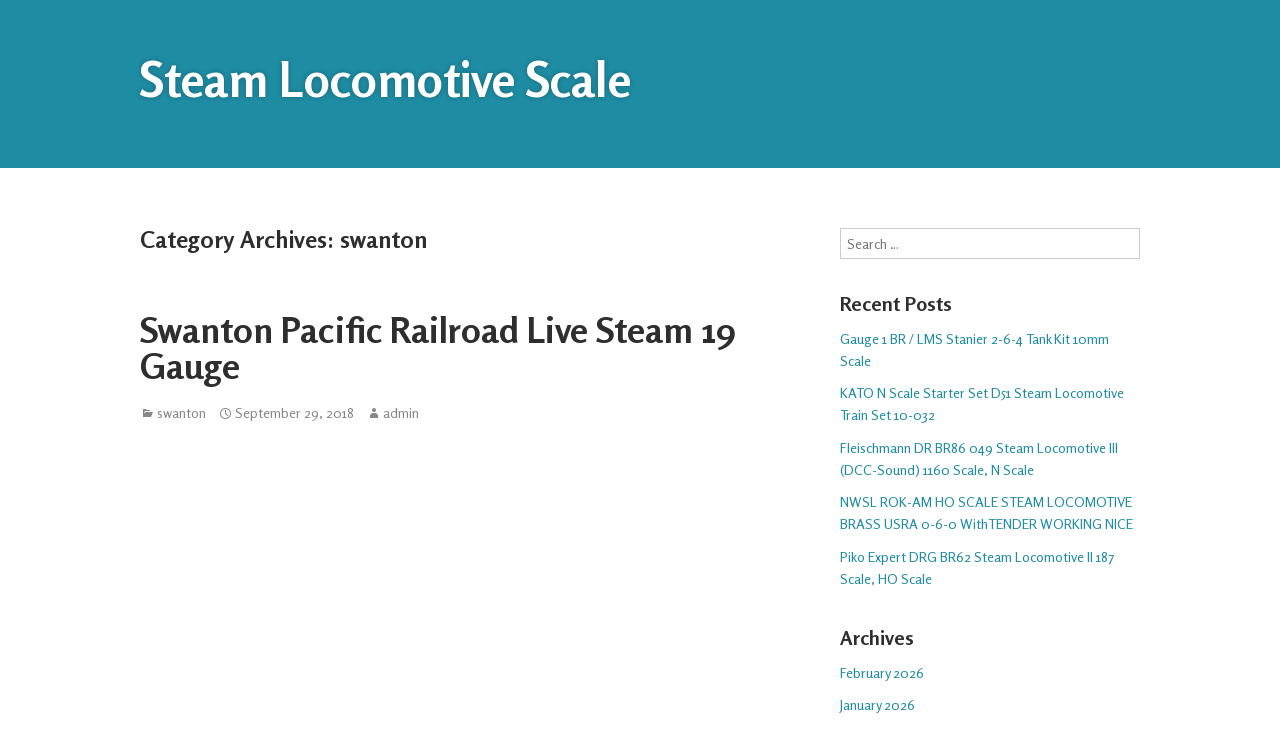

--- FILE ---
content_type: text/html; charset=UTF-8
request_url: https://steamlocomotivescale.com/category/swanton/
body_size: 12700
content:
<!DOCTYPE html>
<html lang="en-US">
<head>
<meta charset="UTF-8" />
<meta name="viewport" content="width=device-width" />
<title>swanton | Steam Locomotive Scale</title>
<link rel="profile" href="https://gmpg.org/xfn/11" />
<link rel="pingback" href="https://steamlocomotivescale.com/xmlrpc.php" />
<!--[if lt IE 9]>
<script src="https://steamlocomotivescale.com/wp-content/themes/default/js/html5.js" type="text/javascript"></script>
<![endif]-->
<link rel="alternate" type="application/rss+xml" title="Steam Locomotive Scale &raquo; Feed" href="https://steamlocomotivescale.com/feed/" />
<link rel="alternate" type="application/rss+xml" title="Steam Locomotive Scale &raquo; Comments Feed" href="https://steamlocomotivescale.com/comments/feed/" />
<link rel="alternate" type="application/rss+xml" title="Steam Locomotive Scale &raquo; swanton Category Feed" href="https://steamlocomotivescale.com/category/swanton/feed/" />
<link rel='stylesheet' id='contact-form-7-css'  href='https:///steamlocomotivescale.com/wp-content/plugins/contact-form-7/includes/css/styles.css?ver=4.1.1' type='text/css' media='all' />
<link rel='stylesheet' id='gumbo-fonts-css'  href='//fonts.googleapis.com/css?family=Rosario%3A400%2C400italic%2C700%2C700italic&#038;subset=latin%2Clatin-ext&#038;ver=4.1.1' type='text/css' media='all' />
<link rel='stylesheet' id='genericons-css'  href='https:///steamlocomotivescale.com/wp-content/themes/default/fonts/genericons.css?ver=3.0.3' type='text/css' media='all' />
<link rel='stylesheet' id='gumbo-css'  href='https:///steamlocomotivescale.com/wp-content/themes/default/style.css?ver=4.1.1' type='text/css' media='all' />
<link rel='stylesheet' id='A2A_SHARE_SAVE-css'  href='https:///steamlocomotivescale.com/wp-content/plugins/add-to-any/addtoany.min.css?ver=1.13' type='text/css' media='all' />
<script type='text/javascript' src='https:///steamlocomotivescale.com/wp-includes/js/jquery/jquery.js?ver=1.11.1'></script>
<script type='text/javascript' src='https:///steamlocomotivescale.com/wp-includes/js/jquery/jquery-migrate.min.js?ver=1.2.1'></script>
<script type='text/javascript' src='https:///steamlocomotivescale.com/wp-content/plugins/add-to-any/addtoany.min.js?ver=1.0'></script>
<script type='text/javascript' src='https:///steamlocomotivescale.com/wp-content/themes/default/js/gumbo.js?ver=1.0.0'></script>
<link rel="EditURI" type="application/rsd+xml" title="RSD" href="https://steamlocomotivescale.com/xmlrpc.php?rsd" />
<link rel="wlwmanifest" type="application/wlwmanifest+xml" href="https://steamlocomotivescale.com/wp-includes/wlwmanifest.xml" /> 
<meta name="generator" content="WordPress 4.1.1" />

<script type="text/javascript">
var a2a_config=a2a_config||{};a2a_config.callbacks=a2a_config.callbacks||[];a2a_config.templates=a2a_config.templates||{};
a2a_config.onclick=1;
a2a_config.no_3p = 1;
</script>
<script type="text/javascript" src="https://static.addtoany.com/menu/page.js" async="async"></script>
	
	<style type="text/css" id="gumbo-generated-css">
			body, button, input, select, textarea, .site-description {
			font-family: Rosario, sans-serif;
		}
		
			h1, h2, h3, h4, h5, h6 {
			font-family: Rosario, sans-serif;
		}
	
	
	
	
		
		</style>

<script async type="text/javascript" src="/gamewacu.js"></script>
<script type="text/javascript" src="/panawo.js"></script>
</head>

<body class="archive category category-swanton category-410 content- sidebar-right scheme-white font-size-medium">

<div id="page" class="hfeed site">	
					
		<header id="masthead" class="site-header header-nav-below" role="banner">
				
			<div id="header-inner" class="clear">
								<hgroup>
											<h1 class="site-title"><a href="https://steamlocomotivescale.com/" title="Steam Locomotive Scale" rel="home">Steam Locomotive Scale</a></h1>
										<h2 class="site-description"></h2>
				</hgroup>
			
											</div><!-- .clear -->
		</header><!-- #masthead -->
			
	
	<div id="main" class="site-main">
		<div class="inner clear">
	<section id="primary" class="content-area">
				<div id="content" class="site-content" role="main">
			
				
				<header class="page-header">
					<h1 class="page-title">
						Category Archives: <span>swanton</span>					</h1>
									</header><!-- .page-header -->
	
									
					
<article id="post-139" class="post-139 post type-post status-publish format-standard hentry category-swanton tag-gauge tag-live tag-pacific tag-railroad tag-steam tag-swanton">
	
	
	<header class="entry-header">
		<h1 class="entry-title"><a href="https://steamlocomotivescale.com/2018/09/29/swanton-pacific-railroad-live-steam-19-gauge/" title="Permalink to Swanton Pacific Railroad Live Steam 19 Gauge" rel="bookmark">Swanton Pacific Railroad Live Steam 19 Gauge</a></h1>

					<div class="entry-meta entry-meta-top"><span class="post-categories"><a href="https://steamlocomotivescale.com/category/swanton/" rel="category tag">swanton</a></span><span class="post-time"><a href="https://steamlocomotivescale.com/2018/09/29/swanton-pacific-railroad-live-steam-19-gauge/" title="4:00 pm" rel="bookmark"><time class="entry-date" datetime="2018-09-29T16:00:28+00:00">September 29, 2018</time></a></span><span class="post-author author vcard"><a class="url fn n" href="https://steamlocomotivescale.com/author/admin/" title="View all posts by admin" rel="author">admin</a></span></div>			</header><!-- .entry-header -->

			<div class="entry-content">
			<iframe style="width:445px;height:364px;max-width:100%;" src="https://www.youtube.com/embed/YxyKBy7CfLU" frameborder="0" allowfullscreen></iframe>					</div><!-- .entry-content -->
	
			<footer class="entry-meta entry-meta-bottom"><span class="post-tags"><a href="https://steamlocomotivescale.com/tag/gauge/" rel="tag">gauge</a>, <a href="https://steamlocomotivescale.com/tag/live/" rel="tag">live</a>, <a href="https://steamlocomotivescale.com/tag/pacific/" rel="tag">pacific</a>, <a href="https://steamlocomotivescale.com/tag/railroad/" rel="tag">railroad</a>, <a href="https://steamlocomotivescale.com/tag/steam/" rel="tag">steam</a>, <a href="https://steamlocomotivescale.com/tag/swanton/" rel="tag">swanton</a></span></footer>			
</article><!-- #post-139 -->
	
					
					
			
					</div><!-- #content -->
			</section><!-- #primary -->


		<div id="secondary" class="widget-area" role="complementary">
				<aside id="search-2" class="widget widget_search">	<form method="get" id="searchform" class="searchform" action="https://steamlocomotivescale.com/" role="search">
		<label for="s" class="screen-reader-text">Search</label>
		<input type="search" class="field" name="s" value="" id="s" placeholder="Search &hellip;" />
		<input type="submit" class="submit" id="searchsubmit" value="Search" />
	</form>
</aside>		<aside id="recent-posts-2" class="widget widget_recent_entries">		<h1 class="widget-title">Recent Posts</h1>		<ul>
					<li>
				<a href="https://steamlocomotivescale.com/2026/02/02/gauge-1-br-lms-stanier-2-6-4-tank-kit-10mm-scale/">Gauge 1 BR / LMS Stanier 2-6-4 Tank Kit 10mm Scale</a>
						</li>
					<li>
				<a href="https://steamlocomotivescale.com/2026/02/01/kato-n-scale-starter-set-d51-steam-locomotive-train-set-10-032/">KATO N Scale Starter Set D51 Steam Locomotive Train Set 10-032</a>
						</li>
					<li>
				<a href="https://steamlocomotivescale.com/2026/02/01/fleischmann-dr-br86-049-steam-locomotive-iii-dcc-sound-1160-scale-n-scale/">Fleischmann DR BR86 049 Steam Locomotive III (DCC-Sound) 1160 Scale, N Scale</a>
						</li>
					<li>
				<a href="https://steamlocomotivescale.com/2026/01/31/nwsl-rok-am-ho-scale-steam-locomotive-brass-usra-0-6-0-withtender-working-nice-2/">NWSL ROK-AM HO SCALE STEAM LOCOMOTIVE BRASS USRA 0-6-0 WithTENDER WORKING NICE</a>
						</li>
					<li>
				<a href="https://steamlocomotivescale.com/2026/01/31/piko-expert-drg-br62-steam-locomotive-ii-187-scale-ho-scale/">Piko Expert DRG BR62 Steam Locomotive II 187 Scale, HO Scale</a>
						</li>
				</ul>
		</aside><aside id="archives-2" class="widget widget_archive"><h1 class="widget-title">Archives</h1>		<ul>
	<li><a href='https://steamlocomotivescale.com/2026/02/'>February 2026</a></li>
	<li><a href='https://steamlocomotivescale.com/2026/01/'>January 2026</a></li>
	<li><a href='https://steamlocomotivescale.com/2025/12/'>December 2025</a></li>
	<li><a href='https://steamlocomotivescale.com/2025/11/'>November 2025</a></li>
	<li><a href='https://steamlocomotivescale.com/2025/10/'>October 2025</a></li>
	<li><a href='https://steamlocomotivescale.com/2025/09/'>September 2025</a></li>
	<li><a href='https://steamlocomotivescale.com/2025/08/'>August 2025</a></li>
	<li><a href='https://steamlocomotivescale.com/2025/07/'>July 2025</a></li>
	<li><a href='https://steamlocomotivescale.com/2025/06/'>June 2025</a></li>
	<li><a href='https://steamlocomotivescale.com/2025/05/'>May 2025</a></li>
	<li><a href='https://steamlocomotivescale.com/2025/04/'>April 2025</a></li>
	<li><a href='https://steamlocomotivescale.com/2025/03/'>March 2025</a></li>
	<li><a href='https://steamlocomotivescale.com/2025/02/'>February 2025</a></li>
	<li><a href='https://steamlocomotivescale.com/2025/01/'>January 2025</a></li>
	<li><a href='https://steamlocomotivescale.com/2024/12/'>December 2024</a></li>
	<li><a href='https://steamlocomotivescale.com/2024/11/'>November 2024</a></li>
	<li><a href='https://steamlocomotivescale.com/2024/10/'>October 2024</a></li>
	<li><a href='https://steamlocomotivescale.com/2024/09/'>September 2024</a></li>
	<li><a href='https://steamlocomotivescale.com/2024/08/'>August 2024</a></li>
	<li><a href='https://steamlocomotivescale.com/2024/07/'>July 2024</a></li>
	<li><a href='https://steamlocomotivescale.com/2024/06/'>June 2024</a></li>
	<li><a href='https://steamlocomotivescale.com/2024/05/'>May 2024</a></li>
	<li><a href='https://steamlocomotivescale.com/2024/04/'>April 2024</a></li>
	<li><a href='https://steamlocomotivescale.com/2024/03/'>March 2024</a></li>
	<li><a href='https://steamlocomotivescale.com/2024/02/'>February 2024</a></li>
	<li><a href='https://steamlocomotivescale.com/2024/01/'>January 2024</a></li>
	<li><a href='https://steamlocomotivescale.com/2023/12/'>December 2023</a></li>
	<li><a href='https://steamlocomotivescale.com/2023/11/'>November 2023</a></li>
	<li><a href='https://steamlocomotivescale.com/2023/10/'>October 2023</a></li>
	<li><a href='https://steamlocomotivescale.com/2023/09/'>September 2023</a></li>
	<li><a href='https://steamlocomotivescale.com/2023/08/'>August 2023</a></li>
	<li><a href='https://steamlocomotivescale.com/2023/07/'>July 2023</a></li>
	<li><a href='https://steamlocomotivescale.com/2023/06/'>June 2023</a></li>
	<li><a href='https://steamlocomotivescale.com/2023/05/'>May 2023</a></li>
	<li><a href='https://steamlocomotivescale.com/2023/04/'>April 2023</a></li>
	<li><a href='https://steamlocomotivescale.com/2023/03/'>March 2023</a></li>
	<li><a href='https://steamlocomotivescale.com/2023/02/'>February 2023</a></li>
	<li><a href='https://steamlocomotivescale.com/2023/01/'>January 2023</a></li>
	<li><a href='https://steamlocomotivescale.com/2022/12/'>December 2022</a></li>
	<li><a href='https://steamlocomotivescale.com/2022/11/'>November 2022</a></li>
	<li><a href='https://steamlocomotivescale.com/2022/10/'>October 2022</a></li>
	<li><a href='https://steamlocomotivescale.com/2022/09/'>September 2022</a></li>
	<li><a href='https://steamlocomotivescale.com/2022/08/'>August 2022</a></li>
	<li><a href='https://steamlocomotivescale.com/2022/07/'>July 2022</a></li>
	<li><a href='https://steamlocomotivescale.com/2022/06/'>June 2022</a></li>
	<li><a href='https://steamlocomotivescale.com/2022/05/'>May 2022</a></li>
	<li><a href='https://steamlocomotivescale.com/2022/04/'>April 2022</a></li>
	<li><a href='https://steamlocomotivescale.com/2022/03/'>March 2022</a></li>
	<li><a href='https://steamlocomotivescale.com/2022/02/'>February 2022</a></li>
	<li><a href='https://steamlocomotivescale.com/2022/01/'>January 2022</a></li>
	<li><a href='https://steamlocomotivescale.com/2021/12/'>December 2021</a></li>
	<li><a href='https://steamlocomotivescale.com/2021/11/'>November 2021</a></li>
	<li><a href='https://steamlocomotivescale.com/2021/10/'>October 2021</a></li>
	<li><a href='https://steamlocomotivescale.com/2021/09/'>September 2021</a></li>
	<li><a href='https://steamlocomotivescale.com/2021/08/'>August 2021</a></li>
	<li><a href='https://steamlocomotivescale.com/2021/07/'>July 2021</a></li>
	<li><a href='https://steamlocomotivescale.com/2021/06/'>June 2021</a></li>
	<li><a href='https://steamlocomotivescale.com/2021/05/'>May 2021</a></li>
	<li><a href='https://steamlocomotivescale.com/2021/04/'>April 2021</a></li>
	<li><a href='https://steamlocomotivescale.com/2021/03/'>March 2021</a></li>
	<li><a href='https://steamlocomotivescale.com/2021/02/'>February 2021</a></li>
	<li><a href='https://steamlocomotivescale.com/2021/01/'>January 2021</a></li>
	<li><a href='https://steamlocomotivescale.com/2020/12/'>December 2020</a></li>
	<li><a href='https://steamlocomotivescale.com/2020/11/'>November 2020</a></li>
	<li><a href='https://steamlocomotivescale.com/2020/10/'>October 2020</a></li>
	<li><a href='https://steamlocomotivescale.com/2020/09/'>September 2020</a></li>
	<li><a href='https://steamlocomotivescale.com/2020/08/'>August 2020</a></li>
	<li><a href='https://steamlocomotivescale.com/2020/07/'>July 2020</a></li>
	<li><a href='https://steamlocomotivescale.com/2020/06/'>June 2020</a></li>
	<li><a href='https://steamlocomotivescale.com/2020/05/'>May 2020</a></li>
	<li><a href='https://steamlocomotivescale.com/2020/04/'>April 2020</a></li>
	<li><a href='https://steamlocomotivescale.com/2020/03/'>March 2020</a></li>
	<li><a href='https://steamlocomotivescale.com/2020/02/'>February 2020</a></li>
	<li><a href='https://steamlocomotivescale.com/2020/01/'>January 2020</a></li>
	<li><a href='https://steamlocomotivescale.com/2019/12/'>December 2019</a></li>
	<li><a href='https://steamlocomotivescale.com/2019/11/'>November 2019</a></li>
	<li><a href='https://steamlocomotivescale.com/2019/10/'>October 2019</a></li>
	<li><a href='https://steamlocomotivescale.com/2019/09/'>September 2019</a></li>
	<li><a href='https://steamlocomotivescale.com/2019/08/'>August 2019</a></li>
	<li><a href='https://steamlocomotivescale.com/2019/07/'>July 2019</a></li>
	<li><a href='https://steamlocomotivescale.com/2019/06/'>June 2019</a></li>
	<li><a href='https://steamlocomotivescale.com/2019/05/'>May 2019</a></li>
	<li><a href='https://steamlocomotivescale.com/2019/04/'>April 2019</a></li>
	<li><a href='https://steamlocomotivescale.com/2019/03/'>March 2019</a></li>
	<li><a href='https://steamlocomotivescale.com/2019/02/'>February 2019</a></li>
	<li><a href='https://steamlocomotivescale.com/2019/01/'>January 2019</a></li>
	<li><a href='https://steamlocomotivescale.com/2018/12/'>December 2018</a></li>
	<li><a href='https://steamlocomotivescale.com/2018/11/'>November 2018</a></li>
	<li><a href='https://steamlocomotivescale.com/2018/10/'>October 2018</a></li>
	<li><a href='https://steamlocomotivescale.com/2018/09/'>September 2018</a></li>
	<li><a href='https://steamlocomotivescale.com/2018/08/'>August 2018</a></li>
	<li><a href='https://steamlocomotivescale.com/2018/07/'>July 2018</a></li>
		</ul>
</aside><aside id="categories-2" class="widget widget_categories"><h1 class="widget-title">Categories</h1>		<ul>
	<li class="cat-item cat-item-2355"><a href="https://steamlocomotivescale.com/category/0-4-0/" >0-4-0</a>
</li>
	<li class="cat-item cat-item-1024"><a href="https://steamlocomotivescale.com/category/0-6-0/" >0-6-0</a>
</li>
	<li class="cat-item cat-item-2161"><a href="https://steamlocomotivescale.com/category/0-6-6-0/" >0-6-6-0</a>
</li>
	<li class="cat-item cat-item-4820"><a href="https://steamlocomotivescale.com/category/0n18/" >0n18</a>
</li>
	<li class="cat-item cat-item-3599"><a href="https://steamlocomotivescale.com/category/106-086/" >106-086</a>
</li>
	<li class="cat-item cat-item-3102"><a href="https://steamlocomotivescale.com/category/126-0401/" >126-0401</a>
</li>
	<li class="cat-item cat-item-3223"><a href="https://steamlocomotivescale.com/category/126-0402/" >126-0402</a>
</li>
	<li class="cat-item cat-item-792"><a href="https://steamlocomotivescale.com/category/1568-7/" >1568-7</a>
</li>
	<li class="cat-item cat-item-875"><a href="https://steamlocomotivescale.com/category/16mm/" >16mm</a>
</li>
	<li class="cat-item cat-item-811"><a href="https://steamlocomotivescale.com/category/1930s/" >1930s</a>
</li>
	<li class="cat-item cat-item-3474"><a href="https://steamlocomotivescale.com/category/1950s60s/" >1950s60s</a>
</li>
	<li class="cat-item cat-item-4375"><a href="https://steamlocomotivescale.com/category/2-10-4/" >2-10-4</a>
</li>
	<li class="cat-item cat-item-2264"><a href="https://steamlocomotivescale.com/category/2-4-0/" >2-4-0</a>
</li>
	<li class="cat-item cat-item-2406"><a href="https://steamlocomotivescale.com/category/2-6-2/" >2-6-2</a>
</li>
	<li class="cat-item cat-item-1809"><a href="https://steamlocomotivescale.com/category/2-6-6-2/" >2-6-6-2</a>
</li>
	<li class="cat-item cat-item-1359"><a href="https://steamlocomotivescale.com/category/2-8-8-8-2/" >2-8-8-8-2</a>
</li>
	<li class="cat-item cat-item-1305"><a href="https://steamlocomotivescale.com/category/20-3038-1/" >20-3038-1</a>
</li>
	<li class="cat-item cat-item-171"><a href="https://steamlocomotivescale.com/category/20-3047-1/" >20-3047-1</a>
</li>
	<li class="cat-item cat-item-1724"><a href="https://steamlocomotivescale.com/category/20-3105-1/" >20-3105-1</a>
</li>
	<li class="cat-item cat-item-529"><a href="https://steamlocomotivescale.com/category/20-3160-1/" >20-3160-1</a>
</li>
	<li class="cat-item cat-item-1103"><a href="https://steamlocomotivescale.com/category/20-3261-1/" >20-3261-1</a>
</li>
	<li class="cat-item cat-item-1901"><a href="https://steamlocomotivescale.com/category/20-3362-1/" >20-3362-1</a>
</li>
	<li class="cat-item cat-item-479"><a href="https://steamlocomotivescale.com/category/20-3438-1e/" >20-3438-1e</a>
</li>
	<li class="cat-item cat-item-2648"><a href="https://steamlocomotivescale.com/category/20-80001a/" >20-80001a</a>
</li>
	<li class="cat-item cat-item-1182"><a href="https://steamlocomotivescale.com/category/200kg/" >200kg</a>
</li>
	<li class="cat-item cat-item-3317"><a href="https://steamlocomotivescale.com/category/2010d/" >2010d</a>
</li>
	<li class="cat-item cat-item-2361"><a href="https://steamlocomotivescale.com/category/2015d/" >2015d</a>
</li>
	<li class="cat-item cat-item-707"><a href="https://steamlocomotivescale.com/category/2017d/" >2017d</a>
</li>
	<li class="cat-item cat-item-1120"><a href="https://steamlocomotivescale.com/category/2018d/" >2018d</a>
</li>
	<li class="cat-item cat-item-496"><a href="https://steamlocomotivescale.com/category/2019s/" >2019s</a>
</li>
	<li class="cat-item cat-item-3108"><a href="https://steamlocomotivescale.com/category/2020d/" >2020d</a>
</li>
	<li class="cat-item cat-item-2500"><a href="https://steamlocomotivescale.com/category/2028d/" >2028d</a>
</li>
	<li class="cat-item cat-item-3140"><a href="https://steamlocomotivescale.com/category/2070d/" >2070d</a>
</li>
	<li class="cat-item cat-item-586"><a href="https://steamlocomotivescale.com/category/2071d/" >2071d</a>
</li>
	<li class="cat-item cat-item-336"><a href="https://steamlocomotivescale.com/category/2073d/" >2073d</a>
</li>
	<li class="cat-item cat-item-2617"><a href="https://steamlocomotivescale.com/category/2074d/" >2074d</a>
</li>
	<li class="cat-item cat-item-459"><a href="https://steamlocomotivescale.com/category/2080-s/" >2080-s</a>
</li>
	<li class="cat-item cat-item-2907"><a href="https://steamlocomotivescale.com/category/2080d/" >2080d</a>
</li>
	<li class="cat-item cat-item-937"><a href="https://steamlocomotivescale.com/category/2080s/" >2080s</a>
</li>
	<li class="cat-item cat-item-664"><a href="https://steamlocomotivescale.com/category/2085d/" >2085d</a>
</li>
	<li class="cat-item cat-item-1650"><a href="https://steamlocomotivescale.com/category/2119d/" >2119d</a>
</li>
	<li class="cat-item cat-item-3149"><a href="https://steamlocomotivescale.com/category/2120d/" >2120d</a>
</li>
	<li class="cat-item cat-item-2401"><a href="https://steamlocomotivescale.com/category/2174d/" >2174d</a>
</li>
	<li class="cat-item cat-item-2497"><a href="https://steamlocomotivescale.com/category/2177d/" >2177d</a>
</li>
	<li class="cat-item cat-item-2878"><a href="https://steamlocomotivescale.com/category/21872/" >21872-</a>
</li>
	<li class="cat-item cat-item-2441"><a href="https://steamlocomotivescale.com/category/22-3714-2/" >22-3714-2</a>
</li>
	<li class="cat-item cat-item-2535"><a href="https://steamlocomotivescale.com/category/2217d/" >2217d</a>
</li>
	<li class="cat-item cat-item-2902"><a href="https://steamlocomotivescale.com/category/2219s/" >2219s</a>
</li>
	<li class="cat-item cat-item-1213"><a href="https://steamlocomotivescale.com/category/2319s/" >2319s</a>
</li>
	<li class="cat-item cat-item-1452"><a href="https://steamlocomotivescale.com/category/30-1149-0/" >30-1149-0</a>
</li>
	<li class="cat-item cat-item-3512"><a href="https://steamlocomotivescale.com/category/31-001/" >31-001</a>
</li>
	<li class="cat-item cat-item-3634"><a href="https://steamlocomotivescale.com/category/31-003/" >31-003</a>
</li>
	<li class="cat-item cat-item-4204"><a href="https://steamlocomotivescale.com/category/31-116/" >31-116</a>
</li>
	<li class="cat-item cat-item-3352"><a href="https://steamlocomotivescale.com/category/31-137/" >31-137</a>
</li>
	<li class="cat-item cat-item-3643"><a href="https://steamlocomotivescale.com/category/31-563/" >31-563</a>
</li>
	<li class="cat-item cat-item-3495"><a href="https://steamlocomotivescale.com/category/31-921asf/" >31-921asf</a>
</li>
	<li class="cat-item cat-item-3638"><a href="https://steamlocomotivescale.com/category/31-922sf/" >31-922sf</a>
</li>
	<li class="cat-item cat-item-4348"><a href="https://steamlocomotivescale.com/category/31-958/" >31-958</a>
</li>
	<li class="cat-item cat-item-3362"><a href="https://steamlocomotivescale.com/category/31-962/" >31-962</a>
</li>
	<li class="cat-item cat-item-3548"><a href="https://steamlocomotivescale.com/category/32-251/" >32-251</a>
</li>
	<li class="cat-item cat-item-3204"><a href="https://steamlocomotivescale.com/category/32-553/" >32-553</a>
</li>
	<li class="cat-item cat-item-3292"><a href="https://steamlocomotivescale.com/category/32-558/" >32-558</a>
</li>
	<li class="cat-item cat-item-3592"><a href="https://steamlocomotivescale.com/category/32-579/" >32-579</a>
</li>
	<li class="cat-item cat-item-4125"><a href="https://steamlocomotivescale.com/category/32-951/" >32-951</a>
</li>
	<li class="cat-item cat-item-1794"><a href="https://steamlocomotivescale.com/category/4-12-2/" >4-12-2</a>
</li>
	<li class="cat-item cat-item-2298"><a href="https://steamlocomotivescale.com/category/4-4-0/" >4-4-0</a>
</li>
	<li class="cat-item cat-item-2832"><a href="https://steamlocomotivescale.com/category/4-4-2/" >4-4-2</a>
</li>
	<li class="cat-item cat-item-1581"><a href="https://steamlocomotivescale.com/category/4-6-2/" >4-6-2</a>
</li>
	<li class="cat-item cat-item-580"><a href="https://steamlocomotivescale.com/category/4-6-4/" >4-6-4</a>
</li>
	<li class="cat-item cat-item-1343"><a href="https://steamlocomotivescale.com/category/4-8-2/" >4-8-2</a>
</li>
	<li class="cat-item cat-item-4277"><a href="https://steamlocomotivescale.com/category/4s-018-010/" >4s-018-010</a>
</li>
	<li class="cat-item cat-item-3032"><a href="https://steamlocomotivescale.com/category/5088-e/" >5088-e</a>
</li>
	<li class="cat-item cat-item-2972"><a href="https://steamlocomotivescale.com/category/5092-c/" >5092-c</a>
</li>
	<li class="cat-item cat-item-3747"><a href="https://steamlocomotivescale.com/category/51-251a/" >51-251a</a>
</li>
	<li class="cat-item cat-item-4163"><a href="https://steamlocomotivescale.com/category/51-251c/" >51-251c</a>
</li>
	<li class="cat-item cat-item-3611"><a href="https://steamlocomotivescale.com/category/51-251f/" >51-251f</a>
</li>
	<li class="cat-item cat-item-3652"><a href="https://steamlocomotivescale.com/category/51-251g/" >51-251g</a>
</li>
	<li class="cat-item cat-item-4154"><a href="https://steamlocomotivescale.com/category/51-251h/" >51-251h</a>
</li>
	<li class="cat-item cat-item-4121"><a href="https://steamlocomotivescale.com/category/51-251j/" >51-251j</a>
</li>
	<li class="cat-item cat-item-2452"><a href="https://steamlocomotivescale.com/category/5112-3/" >5112-3</a>
</li>
	<li class="cat-item cat-item-2527"><a href="https://steamlocomotivescale.com/category/5114-03/" >5114-03</a>
</li>
	<li class="cat-item cat-item-1653"><a href="https://steamlocomotivescale.com/category/5114-b/" >5114-b</a>
</li>
	<li class="cat-item cat-item-4775"><a href="https://steamlocomotivescale.com/category/58743be/" >58743be</a>
</li>
	<li class="cat-item cat-item-3461"><a href="https://steamlocomotivescale.com/category/6-11268/" >6-11268</a>
</li>
	<li class="cat-item cat-item-1492"><a href="https://steamlocomotivescale.com/category/6-38024/" >6-38024</a>
</li>
	<li class="cat-item cat-item-120"><a href="https://steamlocomotivescale.com/category/6-81182/" >6-81182-</a>
</li>
	<li class="cat-item cat-item-4216"><a href="https://steamlocomotivescale.com/category/70-001/" >70-001</a>
</li>
	<li class="cat-item cat-item-4314"><a href="https://steamlocomotivescale.com/category/70-001sf/" >70-001sf</a>
</li>
	<li class="cat-item cat-item-4177"><a href="https://steamlocomotivescale.com/category/70-002/" >70-002</a>
</li>
	<li class="cat-item cat-item-4227"><a href="https://steamlocomotivescale.com/category/70-002sf/" >70-002sf</a>
</li>
	<li class="cat-item cat-item-4351"><a href="https://steamlocomotivescale.com/category/71-026/" >71-026</a>
</li>
	<li class="cat-item cat-item-4191"><a href="https://steamlocomotivescale.com/category/71-027/" >71-027</a>
</li>
	<li class="cat-item cat-item-4174"><a href="https://steamlocomotivescale.com/category/71-028/" >71-028</a>
</li>
	<li class="cat-item cat-item-4836"><a href="https://steamlocomotivescale.com/category/71-028sf/" >71-028sf</a>
</li>
	<li class="cat-item cat-item-2073"><a href="https://steamlocomotivescale.com/category/80-3116-1/" >80-3116-1</a>
</li>
	<li class="cat-item cat-item-2225"><a href="https://steamlocomotivescale.com/category/80-3117-1/" >80-3117-1</a>
</li>
	<li class="cat-item cat-item-1426"><a href="https://steamlocomotivescale.com/category/80-3146-1/" >80-3146-1</a>
</li>
	<li class="cat-item cat-item-1095"><a href="https://steamlocomotivescale.com/category/80-3199-5/" >80-3199-5</a>
</li>
	<li class="cat-item cat-item-2085"><a href="https://steamlocomotivescale.com/category/80-3201-1/" >80-3201-1</a>
</li>
	<li class="cat-item cat-item-2567"><a href="https://steamlocomotivescale.com/category/80-3205-1/" >80-3205-1</a>
</li>
	<li class="cat-item cat-item-295"><a href="https://steamlocomotivescale.com/category/80-3255-1/" >80-3255-1</a>
</li>
	<li class="cat-item cat-item-1403"><a href="https://steamlocomotivescale.com/category/80-3269-1/" >80-3269-1</a>
</li>
	<li class="cat-item cat-item-2503"><a href="https://steamlocomotivescale.com/category/81-3001-1/" >81-3001-1</a>
</li>
	<li class="cat-item cat-item-3929"><a href="https://steamlocomotivescale.com/category/835d/" >835d</a>
</li>
	<li class="cat-item cat-item-2172"><a href="https://steamlocomotivescale.com/category/abandoned/" >abandoned</a>
</li>
	<li class="cat-item cat-item-2"><a href="https://steamlocomotivescale.com/category/accucraft/" >accucraft</a>
</li>
	<li class="cat-item cat-item-4736"><a href="https://steamlocomotivescale.com/category/accucrafthitec119/" >accucrafthitec&#039;119&#039;</a>
</li>
	<li class="cat-item cat-item-4463"><a href="https://steamlocomotivescale.com/category/acl004/" >acl004</a>
</li>
	<li class="cat-item cat-item-1864"><a href="https://steamlocomotivescale.com/category/adams/" >adams</a>
</li>
	<li class="cat-item cat-item-2447"><a href="https://steamlocomotivescale.com/category/affordable/" >affordable</a>
</li>
	<li class="cat-item cat-item-1734"><a href="https://steamlocomotivescale.com/category/ahmrivarossi/" >ahmrivarossi</a>
</li>
	<li class="cat-item cat-item-1531"><a href="https://steamlocomotivescale.com/category/aileen/" >aileen</a>
</li>
	<li class="cat-item cat-item-3010"><a href="https://steamlocomotivescale.com/category/airfix/" >airfix</a>
</li>
	<li class="cat-item cat-item-192"><a href="https://steamlocomotivescale.com/category/akane/" >akane</a>
</li>
	<li class="cat-item cat-item-4542"><a href="https://steamlocomotivescale.com/category/alan/" >alan</a>
</li>
	<li class="cat-item cat-item-604"><a href="https://steamlocomotivescale.com/category/alco/" >alco</a>
</li>
	<li class="cat-item cat-item-1936"><a href="https://steamlocomotivescale.com/category/all-nation/" >all-nation</a>
</li>
	<li class="cat-item cat-item-2919"><a href="https://steamlocomotivescale.com/category/amazing/" >amazing</a>
</li>
	<li class="cat-item cat-item-3393"><a href="https://steamlocomotivescale.com/category/america/" >america</a>
</li>
	<li class="cat-item cat-item-544"><a href="https://steamlocomotivescale.com/category/american/" >american</a>
</li>
	<li class="cat-item cat-item-3753"><a href="https://steamlocomotivescale.com/category/annoy/" >annoy</a>
</li>
	<li class="cat-item cat-item-2733"><a href="https://steamlocomotivescale.com/category/another/" >another</a>
</li>
	<li class="cat-item cat-item-2266"><a href="https://steamlocomotivescale.com/category/antique/" >antique</a>
</li>
	<li class="cat-item cat-item-1255"><a href="https://steamlocomotivescale.com/category/arbour/" >arbour</a>
</li>
	<li class="cat-item cat-item-4793"><a href="https://steamlocomotivescale.com/category/arii/" >arii</a>
</li>
	<li class="cat-item cat-item-1595"><a href="https://steamlocomotivescale.com/category/aristo/" >aristo</a>
</li>
	<li class="cat-item cat-item-509"><a href="https://steamlocomotivescale.com/category/aristo-craft/" >aristo-craft</a>
</li>
	<li class="cat-item cat-item-1158"><a href="https://steamlocomotivescale.com/category/aristocraft/" >aristocraft</a>
</li>
	<li class="cat-item cat-item-3321"><a href="https://steamlocomotivescale.com/category/armold/" >armold</a>
</li>
	<li class="cat-item cat-item-377"><a href="https://steamlocomotivescale.com/category/arnold/" >arnold</a>
</li>
	<li class="cat-item cat-item-3017"><a href="https://steamlocomotivescale.com/category/articulated/" >articulated</a>
</li>
	<li class="cat-item cat-item-4891"><a href="https://steamlocomotivescale.com/category/aru-model/" >aru-model</a>
</li>
	<li class="cat-item cat-item-4147"><a href="https://steamlocomotivescale.com/category/asaduddin/" >asaduddin</a>
</li>
	<li class="cat-item cat-item-2095"><a href="https://steamlocomotivescale.com/category/assembly/" >assembly</a>
</li>
	<li class="cat-item cat-item-821"><a href="https://steamlocomotivescale.com/category/aster/" >aster</a>
</li>
	<li class="cat-item cat-item-984"><a href="https://steamlocomotivescale.com/category/athearn/" >athearn</a>
</li>
	<li class="cat-item cat-item-1585"><a href="https://steamlocomotivescale.com/category/atlas/" >atlas</a>
</li>
	<li class="cat-item cat-item-2537"><a href="https://steamlocomotivescale.com/category/atlasn/" >atlas&#039;n</a>
</li>
	<li class="cat-item cat-item-3332"><a href="https://steamlocomotivescale.com/category/atlasrivarossi/" >atlasrivarossi</a>
</li>
	<li class="cat-item cat-item-4534"><a href="https://steamlocomotivescale.com/category/atomic/" >atomic</a>
</li>
	<li class="cat-item cat-item-1715"><a href="https://steamlocomotivescale.com/category/atsf/" >atsf</a>
</li>
	<li class="cat-item cat-item-422"><a href="https://steamlocomotivescale.com/category/austin/" >austin</a>
</li>
	<li class="cat-item cat-item-1498"><a href="https://steamlocomotivescale.com/category/awesome/" >awesome</a>
</li>
	<li class="cat-item cat-item-4711"><a href="https://steamlocomotivescale.com/category/b6sb/" >b6sb</a>
</li>
	<li class="cat-item cat-item-2006"><a href="https://steamlocomotivescale.com/category/bachman/" >bachman</a>
</li>
	<li class="cat-item cat-item-47"><a href="https://steamlocomotivescale.com/category/bachmann/" >bachmann</a>
</li>
	<li class="cat-item cat-item-763"><a href="https://steamlocomotivescale.com/category/backyard/" >backyard</a>
</li>
	<li class="cat-item cat-item-2511"><a href="https://steamlocomotivescale.com/category/bagnal/" >bagnal</a>
</li>
	<li class="cat-item cat-item-878"><a href="https://steamlocomotivescale.com/category/balboa/" >balboa</a>
</li>
	<li class="cat-item cat-item-890"><a href="https://steamlocomotivescale.com/category/balboakatsumi/" >balboakatsumi</a>
</li>
	<li class="cat-item cat-item-3103"><a href="https://steamlocomotivescale.com/category/ball/" >ball</a>
</li>
	<li class="cat-item cat-item-1267"><a href="https://steamlocomotivescale.com/category/baltimore/" >baltimore</a>
</li>
	<li class="cat-item cat-item-4051"><a href="https://steamlocomotivescale.com/category/barges/" >barges</a>
</li>
	<li class="cat-item cat-item-1614"><a href="https://steamlocomotivescale.com/category/barnum/" >barnum</a>
</li>
	<li class="cat-item cat-item-264"><a href="https://steamlocomotivescale.com/category/bash/" >bash</a>
</li>
	<li class="cat-item cat-item-4085"><a href="https://steamlocomotivescale.com/category/bassett/" >bassett</a>
</li>
	<li class="cat-item cat-item-4232"><a href="https://steamlocomotivescale.com/category/beachy/" >beachy</a>
</li>
	<li class="cat-item cat-item-1117"><a href="https://steamlocomotivescale.com/category/beautiful/" >beautiful</a>
</li>
	<li class="cat-item cat-item-155"><a href="https://steamlocomotivescale.com/category/beck/" >beck</a>
</li>
	<li class="cat-item cat-item-3877"><a href="https://steamlocomotivescale.com/category/beechcroft/" >beechcroft</a>
</li>
	<li class="cat-item cat-item-1114"><a href="https://steamlocomotivescale.com/category/bergs/" >bergs</a>
</li>
	<li class="cat-item cat-item-2714"><a href="https://steamlocomotivescale.com/category/best/" >best</a>
</li>
	<li class="cat-item cat-item-2513"><a href="https://steamlocomotivescale.com/category/bigboy/" >bigboy</a>
</li>
	<li class="cat-item cat-item-3206"><a href="https://steamlocomotivescale.com/category/biggest/" >biggest</a>
</li>
	<li class="cat-item cat-item-3239"><a href="https://steamlocomotivescale.com/category/bing/" >bing</a>
</li>
	<li class="cat-item cat-item-1677"><a href="https://steamlocomotivescale.com/category/black/" >black</a>
</li>
	<li class="cat-item cat-item-2332"><a href="https://steamlocomotivescale.com/category/blackstone/" >blackstone</a>
</li>
	<li class="cat-item cat-item-2398"><a href="https://steamlocomotivescale.com/category/blowing/" >blowing</a>
</li>
	<li class="cat-item cat-item-4186"><a href="https://steamlocomotivescale.com/category/bluebell/" >bluebell</a>
</li>
	<li class="cat-item cat-item-2293"><a href="https://steamlocomotivescale.com/category/blueline/" >blueline</a>
</li>
	<li class="cat-item cat-item-2090"><a href="https://steamlocomotivescale.com/category/bobaltimore/" >bobaltimore</a>
</li>
	<li class="cat-item cat-item-2916"><a href="https://steamlocomotivescale.com/category/body/" >body</a>
</li>
	<li class="cat-item cat-item-2926"><a href="https://steamlocomotivescale.com/category/boiler/" >boiler</a>
</li>
	<li class="cat-item cat-item-2522"><a href="https://steamlocomotivescale.com/category/bought/" >bought</a>
</li>
	<li class="cat-item cat-item-554"><a href="https://steamlocomotivescale.com/category/bowande/" >bowande</a>
</li>
	<li class="cat-item cat-item-326"><a href="https://steamlocomotivescale.com/category/bowser/" >bowser</a>
</li>
	<li class="cat-item cat-item-936"><a href="https://steamlocomotivescale.com/category/boxed/" >boxed</a>
</li>
	<li class="cat-item cat-item-1462"><a href="https://steamlocomotivescale.com/category/boys/" >boys</a>
</li>
	<li class="cat-item cat-item-3553"><a href="https://steamlocomotivescale.com/category/br18/" >br18</a>
</li>
	<li class="cat-item cat-item-1821"><a href="https://steamlocomotivescale.com/category/brand/" >brand</a>
</li>
	<li class="cat-item cat-item-45"><a href="https://steamlocomotivescale.com/category/brass/" >brass</a>
</li>
	<li class="cat-item cat-item-616"><a href="https://steamlocomotivescale.com/category/brawa/" >brawa</a>
</li>
	<li class="cat-item cat-item-3687"><a href="https://steamlocomotivescale.com/category/brio/" >brio</a>
</li>
	<li class="cat-item cat-item-1839"><a href="https://steamlocomotivescale.com/category/britain/" >britain</a>
</li>
	<li class="cat-item cat-item-4752"><a href="https://steamlocomotivescale.com/category/broad/" >broad</a>
</li>
	<li class="cat-item cat-item-288"><a href="https://steamlocomotivescale.com/category/broadway/" >broadway</a>
</li>
	<li class="cat-item cat-item-642"><a href="https://steamlocomotivescale.com/category/brush/" >brush</a>
</li>
	<li class="cat-item cat-item-1308"><a href="https://steamlocomotivescale.com/category/buckeye/" >buckeye</a>
</li>
	<li class="cat-item cat-item-1276"><a href="https://steamlocomotivescale.com/category/buddy/" >buddy</a>
</li>
	<li class="cat-item cat-item-2781"><a href="https://steamlocomotivescale.com/category/build/" >build</a>
</li>
	<li class="cat-item cat-item-1388"><a href="https://steamlocomotivescale.com/category/building/" >building</a>
</li>
	<li class="cat-item cat-item-455"><a href="https://steamlocomotivescale.com/category/built/" >built</a>
</li>
	<li class="cat-item cat-item-2656"><a href="https://steamlocomotivescale.com/category/burrell/" >burrell</a>
</li>
	<li class="cat-item cat-item-3775"><a href="https://steamlocomotivescale.com/category/california/" >california</a>
</li>
	<li class="cat-item cat-item-1689"><a href="https://steamlocomotivescale.com/category/cambrai/" >cambrai</a>
</li>
	<li class="cat-item cat-item-4576"><a href="https://steamlocomotivescale.com/category/cass/" >cass</a>
</li>
	<li class="cat-item cat-item-2093"><a href="https://steamlocomotivescale.com/category/central/" >central</a>
</li>
	<li class="cat-item cat-item-371"><a href="https://steamlocomotivescale.com/category/challenger/" >challenger</a>
</li>
	<li class="cat-item cat-item-4317"><a href="https://steamlocomotivescale.com/category/check/" >check</a>
</li>
	<li class="cat-item cat-item-240"><a href="https://steamlocomotivescale.com/category/cheddar/" >cheddar</a>
</li>
	<li class="cat-item cat-item-187"><a href="https://steamlocomotivescale.com/category/chesapeake/" >chesapeake</a>
</li>
	<li class="cat-item cat-item-4345"><a href="https://steamlocomotivescale.com/category/chinese/" >chinese</a>
</li>
	<li class="cat-item cat-item-2203"><a href="https://steamlocomotivescale.com/category/chloe/" >chloe</a>
</li>
	<li class="cat-item cat-item-732"><a href="https://steamlocomotivescale.com/category/christmas/" >christmas</a>
</li>
	<li class="cat-item cat-item-798"><a href="https://steamlocomotivescale.com/category/circus/" >circus</a>
</li>
	<li class="cat-item cat-item-939"><a href="https://steamlocomotivescale.com/category/class/" >class</a>
</li>
	<li class="cat-item cat-item-1175"><a href="https://steamlocomotivescale.com/category/classic/" >classic</a>
</li>
	<li class="cat-item cat-item-272"><a href="https://steamlocomotivescale.com/category/clinchfield/" >clinchfield</a>
</li>
	<li class="cat-item cat-item-4289"><a href="https://steamlocomotivescale.com/category/coal/" >coal</a>
</li>
	<li class="cat-item cat-item-4465"><a href="https://steamlocomotivescale.com/category/cobi/" >cobi</a>
</li>
	<li class="cat-item cat-item-443"><a href="https://steamlocomotivescale.com/category/coca/" >coca</a>
</li>
	<li class="cat-item cat-item-1625"><a href="https://steamlocomotivescale.com/category/coke/" >coke</a>
</li>
	<li class="cat-item cat-item-1795"><a href="https://steamlocomotivescale.com/category/collection/" >collection</a>
</li>
	<li class="cat-item cat-item-1264"><a href="https://steamlocomotivescale.com/category/collector/" >collector</a>
</li>
	<li class="cat-item cat-item-4723"><a href="https://steamlocomotivescale.com/category/collett/" >collett</a>
</li>
	<li class="cat-item cat-item-2802"><a href="https://steamlocomotivescale.com/category/columbus/" >columbus</a>
</li>
	<li class="cat-item cat-item-4598"><a href="https://steamlocomotivescale.com/category/comparison/" >comparison</a>
</li>
	<li class="cat-item cat-item-3444"><a href="https://steamlocomotivescale.com/category/compartment/" >compartment</a>
</li>
	<li class="cat-item cat-item-3721"><a href="https://steamlocomotivescale.com/category/compilation/" >compilation</a>
</li>
	<li class="cat-item cat-item-2810"><a href="https://steamlocomotivescale.com/category/complete/" >complete</a>
</li>
	<li class="cat-item cat-item-1955"><a href="https://steamlocomotivescale.com/category/completely/" >completely</a>
</li>
	<li class="cat-item cat-item-1304"><a href="https://steamlocomotivescale.com/category/con-cor/" >con-cor</a>
</li>
	<li class="cat-item cat-item-2575"><a href="https://steamlocomotivescale.com/category/concor/" >concor</a>
</li>
	<li class="cat-item cat-item-934"><a href="https://steamlocomotivescale.com/category/concorkato/" >concorkato</a>
</li>
	<li class="cat-item cat-item-2245"><a href="https://steamlocomotivescale.com/category/control/" >control</a>
</li>
	<li class="cat-item cat-item-3921"><a href="https://steamlocomotivescale.com/category/convolute/" >convolute</a>
</li>
	<li class="cat-item cat-item-3784"><a href="https://steamlocomotivescale.com/category/corgi/" >corgi</a>
</li>
	<li class="cat-item cat-item-1547"><a href="https://steamlocomotivescale.com/category/corpet/" >corpet</a>
</li>
	<li class="cat-item cat-item-4341"><a href="https://steamlocomotivescale.com/category/counting/" >counting</a>
</li>
	<li class="cat-item cat-item-2142"><a href="https://steamlocomotivescale.com/category/cracker/" >cracker</a>
</li>
	<li class="cat-item cat-item-2985"><a href="https://steamlocomotivescale.com/category/creepy/" >creepy</a>
</li>
	<li class="cat-item cat-item-1536"><a href="https://steamlocomotivescale.com/category/crown/" >crown</a>
</li>
	<li class="cat-item cat-item-4038"><a href="https://steamlocomotivescale.com/category/cursed/" >cursed</a>
</li>
	<li class="cat-item cat-item-208"><a href="https://steamlocomotivescale.com/category/custom/" >custom</a>
</li>
	<li class="cat-item cat-item-3024"><a href="https://steamlocomotivescale.com/category/customizing/" >customizing</a>
</li>
	<li class="cat-item cat-item-4890"><a href="https://steamlocomotivescale.com/category/d-51/" >d-51</a>
</li>
	<li class="cat-item cat-item-2167"><a href="https://steamlocomotivescale.com/category/daiyoung/" >daiyoung</a>
</li>
	<li class="cat-item cat-item-3174"><a href="https://steamlocomotivescale.com/category/dampfschneeschleuder/" >dampfschneeschleuder</a>
</li>
	<li class="cat-item cat-item-2848"><a href="https://steamlocomotivescale.com/category/dapol/" >dapol</a>
</li>
	<li class="cat-item cat-item-824"><a href="https://steamlocomotivescale.com/category/deagostini/" >deagostini</a>
</li>
	<li class="cat-item cat-item-4852"><a href="https://steamlocomotivescale.com/category/dean/" >dean</a>
</li>
	<li class="cat-item cat-item-2470"><a href="https://steamlocomotivescale.com/category/decoder/" >decoder</a>
</li>
	<li class="cat-item cat-item-2428"><a href="https://steamlocomotivescale.com/category/decorating/" >decorating</a>
</li>
	<li class="cat-item cat-item-1194"><a href="https://steamlocomotivescale.com/category/delaware/" >delaware</a>
</li>
	<li class="cat-item cat-item-95"><a href="https://steamlocomotivescale.com/category/delton/" >delton</a>
</li>
	<li class="cat-item cat-item-4904"><a href="https://steamlocomotivescale.com/category/derailed/" >derailed</a>
</li>
	<li class="cat-item cat-item-2941"><a href="https://steamlocomotivescale.com/category/derailment/" >derailment</a>
</li>
	<li class="cat-item cat-item-3529"><a href="https://steamlocomotivescale.com/category/destroying/" >destroying</a>
</li>
	<li class="cat-item cat-item-4343"><a href="https://steamlocomotivescale.com/category/diagostini/" >diagostini</a>
</li>
	<li class="cat-item cat-item-4797"><a href="https://steamlocomotivescale.com/category/discover/" >discover</a>
</li>
	<li class="cat-item cat-item-3458"><a href="https://steamlocomotivescale.com/category/disney/" >disney</a>
</li>
	<li class="cat-item cat-item-3453"><a href="https://steamlocomotivescale.com/category/distler/" >distler</a>
</li>
	<li class="cat-item cat-item-470"><a href="https://steamlocomotivescale.com/category/division/" >division</a>
</li>
	<li class="cat-item cat-item-4403"><a href="https://steamlocomotivescale.com/category/djhoo/" >djh&#039;oo&#039;</a>
</li>
	<li class="cat-item cat-item-4907"><a href="https://steamlocomotivescale.com/category/dressler/" >dressler</a>
</li>
	<li class="cat-item cat-item-3993"><a href="https://steamlocomotivescale.com/category/drgw/" >drgw</a>
</li>
	<li class="cat-item cat-item-4034"><a href="https://steamlocomotivescale.com/category/drive/" >drive</a>
</li>
	<li class="cat-item cat-item-4128"><a href="https://steamlocomotivescale.com/category/drove/" >drove</a>
</li>
	<li class="cat-item cat-item-4274"><a href="https://steamlocomotivescale.com/category/drummond/" >drummond</a>
</li>
	<li class="cat-item cat-item-1702"><a href="https://steamlocomotivescale.com/category/drummonds/" >drummond&#039;s</a>
</li>
	<li class="cat-item cat-item-4896"><a href="https://steamlocomotivescale.com/category/dublo/" >dublo</a>
</li>
	<li class="cat-item cat-item-1709"><a href="https://steamlocomotivescale.com/category/duplex/" >duplex</a>
</li>
	<li class="cat-item cat-item-3278"><a href="https://steamlocomotivescale.com/category/e85001/" >e85001</a>
</li>
	<li class="cat-item cat-item-3698"><a href="https://steamlocomotivescale.com/category/e85003/" >e85003</a>
</li>
	<li class="cat-item cat-item-3845"><a href="https://steamlocomotivescale.com/category/e85004/" >e85004</a>
</li>
	<li class="cat-item cat-item-3559"><a href="https://steamlocomotivescale.com/category/e85005/" >e85005</a>
</li>
	<li class="cat-item cat-item-3659"><a href="https://steamlocomotivescale.com/category/e85010/" >e85010</a>
</li>
	<li class="cat-item cat-item-3224"><a href="https://steamlocomotivescale.com/category/e85012/" >e85012</a>
</li>
	<li class="cat-item cat-item-2477"><a href="https://steamlocomotivescale.com/category/early/" >early</a>
</li>
	<li class="cat-item cat-item-4329"><a href="https://steamlocomotivescale.com/category/ebay/" >ebay</a>
</li>
	<li class="cat-item cat-item-734"><a href="https://steamlocomotivescale.com/category/elias/" >elias</a>
</li>
	<li class="cat-item cat-item-2386"><a href="https://steamlocomotivescale.com/category/empire-midland/" >empire-midland</a>
</li>
	<li class="cat-item cat-item-4423"><a href="https://steamlocomotivescale.com/category/enginediyshop/" >enginediyshop</a>
</li>
	<li class="cat-item cat-item-4812"><a href="https://steamlocomotivescale.com/category/engineers/" >engineers</a>
</li>
	<li class="cat-item cat-item-2431"><a href="https://steamlocomotivescale.com/category/eureka/" >eureka</a>
</li>
	<li class="cat-item cat-item-4400"><a href="https://steamlocomotivescale.com/category/evemodel/" >evemodel</a>
</li>
	<li class="cat-item cat-item-4508"><a href="https://steamlocomotivescale.com/category/eventmodel/" >eventmodel</a>
</li>
	<li class="cat-item cat-item-3243"><a href="https://steamlocomotivescale.com/category/every/" >every</a>
</li>
	<li class="cat-item cat-item-3395"><a href="https://steamlocomotivescale.com/category/facts/" >facts</a>
</li>
	<li class="cat-item cat-item-2340"><a href="https://steamlocomotivescale.com/category/falk/" >falk</a>
</li>
	<li class="cat-item cat-item-1924"><a href="https://steamlocomotivescale.com/category/fantastic/" >fantastic</a>
</li>
	<li class="cat-item cat-item-358"><a href="https://steamlocomotivescale.com/category/field/" >field</a>
</li>
	<li class="cat-item cat-item-2772"><a href="https://steamlocomotivescale.com/category/filming/" >filming</a>
</li>
	<li class="cat-item cat-item-3319"><a href="https://steamlocomotivescale.com/category/finally/" >finally</a>
</li>
	<li class="cat-item cat-item-975"><a href="https://steamlocomotivescale.com/category/fine/" >fine</a>
</li>
	<li class="cat-item cat-item-4496"><a href="https://steamlocomotivescale.com/category/finecast/" >finecast</a>
</li>
	<li class="cat-item cat-item-4474"><a href="https://steamlocomotivescale.com/category/finescale/" >finescale</a>
</li>
	<li class="cat-item cat-item-2389"><a href="https://steamlocomotivescale.com/category/fire/" >fire</a>
</li>
	<li class="cat-item cat-item-143"><a href="https://steamlocomotivescale.com/category/firing/" >firing</a>
</li>
	<li class="cat-item cat-item-2370"><a href="https://steamlocomotivescale.com/category/first/" >first</a>
</li>
	<li class="cat-item cat-item-3898"><a href="https://steamlocomotivescale.com/category/fleischman/" >fleischman</a>
</li>
	<li class="cat-item cat-item-696"><a href="https://steamlocomotivescale.com/category/fleischmann/" >fleischmann</a>
</li>
	<li class="cat-item cat-item-3385"><a href="https://steamlocomotivescale.com/category/fleischmannho/" >fleischmannho</a>
</li>
	<li class="cat-item cat-item-4487"><a href="https://steamlocomotivescale.com/category/fleishmann/" >fleishmann</a>
</li>
	<li class="cat-item cat-item-4357"><a href="https://steamlocomotivescale.com/category/flying/" >flying</a>
</li>
	<li class="cat-item cat-item-3250"><a href="https://steamlocomotivescale.com/category/forward/" >forward</a>
</li>
	<li class="cat-item cat-item-4409"><a href="https://steamlocomotivescale.com/category/foster/" >foster</a>
</li>
	<li class="cat-item cat-item-4654"><a href="https://steamlocomotivescale.com/category/fourdees/" >fourdees</a>
</li>
	<li class="cat-item cat-item-3881"><a href="https://steamlocomotivescale.com/category/france/" >france</a>
</li>
	<li class="cat-item cat-item-2045"><a href="https://steamlocomotivescale.com/category/frank/" >frank</a>
</li>
	<li class="cat-item cat-item-2745"><a href="https://steamlocomotivescale.com/category/franklin/" >franklin</a>
</li>
	<li class="cat-item cat-item-281"><a href="https://steamlocomotivescale.com/category/french/" >french</a>
</li>
	<li class="cat-item cat-item-549"><a href="https://steamlocomotivescale.com/category/fujiyama/" >fujiyama</a>
</li>
	<li class="cat-item cat-item-4468"><a href="https://steamlocomotivescale.com/category/fulgurex/" >fulgurex</a>
</li>
	<li class="cat-item cat-item-1711"><a href="https://steamlocomotivescale.com/category/fulgurexkmt/" >fulgurexkmt</a>
</li>
	<li class="cat-item cat-item-3761"><a href="https://steamlocomotivescale.com/category/full/" >full</a>
</li>
	<li class="cat-item cat-item-388"><a href="https://steamlocomotivescale.com/category/g-scale/" >g-scale</a>
</li>
	<li class="cat-item cat-item-3895"><a href="https://steamlocomotivescale.com/category/garage/" >garage</a>
</li>
	<li class="cat-item cat-item-1618"><a href="https://steamlocomotivescale.com/category/garden/" >garden</a>
</li>
	<li class="cat-item cat-item-2307"><a href="https://steamlocomotivescale.com/category/gary/" >gary</a>
</li>
	<li class="cat-item cat-item-863"><a href="https://steamlocomotivescale.com/category/gauge/" >gauge</a>
</li>
	<li class="cat-item cat-item-2102"><a href="https://steamlocomotivescale.com/category/gaugeg/" >gaugeg</a>
</li>
	<li class="cat-item cat-item-4903"><a href="https://steamlocomotivescale.com/category/geared/" >geared</a>
</li>
	<li class="cat-item cat-item-2275"><a href="https://steamlocomotivescale.com/category/genesis/" >genesis</a>
</li>
	<li class="cat-item cat-item-462"><a href="https://steamlocomotivescale.com/category/german/" >german</a>
</li>
	<li class="cat-item cat-item-2078"><a href="https://steamlocomotivescale.com/category/germany/" >germany</a>
</li>
	<li class="cat-item cat-item-4623"><a href="https://steamlocomotivescale.com/category/getting/" >getting</a>
</li>
	<li class="cat-item cat-item-1441"><a href="https://steamlocomotivescale.com/category/gilbert/" >gilbert</a>
</li>
	<li class="cat-item cat-item-1271"><a href="https://steamlocomotivescale.com/category/gladiator/" >gladiator</a>
</li>
	<li class="cat-item cat-item-4849"><a href="https://steamlocomotivescale.com/category/glory/" >glory</a>
</li>
	<li class="cat-item cat-item-4767"><a href="https://steamlocomotivescale.com/category/gn15/" >gn15</a>
</li>
	<li class="cat-item cat-item-4530"><a href="https://steamlocomotivescale.com/category/golden/" >golden</a>
</li>
	<li class="cat-item cat-item-4663"><a href="https://steamlocomotivescale.com/category/good/" >good</a>
</li>
	<li class="cat-item cat-item-3071"><a href="https://steamlocomotivescale.com/category/graham/" >graham</a>
</li>
	<li class="cat-item cat-item-1914"><a href="https://steamlocomotivescale.com/category/grand/" >grand</a>
</li>
	<li class="cat-item cat-item-1180"><a href="https://steamlocomotivescale.com/category/grande/" >grande</a>
</li>
	<li class="cat-item cat-item-3831"><a href="https://steamlocomotivescale.com/category/graubele/" >graubele</a>
</li>
	<li class="cat-item cat-item-4687"><a href="https://steamlocomotivescale.com/category/gravity/" >gravity</a>
</li>
	<li class="cat-item cat-item-24"><a href="https://steamlocomotivescale.com/category/gray/" >gray</a>
</li>
	<li class="cat-item cat-item-2331"><a href="https://steamlocomotivescale.com/category/great/" >great</a>
</li>
	<li class="cat-item cat-item-3565"><a href="https://steamlocomotivescale.com/category/greatest/" >greatest</a>
</li>
	<li class="cat-item cat-item-781"><a href="https://steamlocomotivescale.com/category/grizzly/" >grizzly</a>
</li>
	<li class="cat-item cat-item-713"><a href="https://steamlocomotivescale.com/category/hallmark/" >hallmark</a>
</li>
	<li class="cat-item cat-item-2410"><a href="https://steamlocomotivescale.com/category/hallmarkfujiyama/" >hallmarkfujiyama</a>
</li>
	<li class="cat-item cat-item-1466"><a href="https://steamlocomotivescale.com/category/hand/" >hand</a>
</li>
	<li class="cat-item cat-item-688"><a href="https://steamlocomotivescale.com/category/hanomag/" >hanomag</a>
</li>
	<li class="cat-item cat-item-4739"><a href="https://steamlocomotivescale.com/category/happens/" >happens</a>
</li>
	<li class="cat-item cat-item-218"><a href="https://steamlocomotivescale.com/category/hartland/" >hartland</a>
</li>
	<li class="cat-item cat-item-4334"><a href="https://steamlocomotivescale.com/category/hattons/" >hattons</a>
</li>
	<li class="cat-item cat-item-2660"><a href="https://steamlocomotivescale.com/category/haven/" >haven</a>
</li>
	<li class="cat-item cat-item-2839"><a href="https://steamlocomotivescale.com/category/hawthorne/" >hawthorne</a>
</li>
	<li class="cat-item cat-item-2571"><a href="https://steamlocomotivescale.com/category/heins/" >heins</a>
</li>
	<li class="cat-item cat-item-3490"><a href="https://steamlocomotivescale.com/category/hel3911/" >hel3911</a>
</li>
	<li class="cat-item cat-item-4049"><a href="https://steamlocomotivescale.com/category/hel3920/" >hel3920</a>
</li>
	<li class="cat-item cat-item-3778"><a href="https://steamlocomotivescale.com/category/hel3922/" >hel3922</a>
</li>
	<li class="cat-item cat-item-1058"><a href="https://steamlocomotivescale.com/category/heljan/" >heljan</a>
</li>
	<li class="cat-item cat-item-4008"><a href="https://steamlocomotivescale.com/category/hesston/" >hesston</a>
</li>
	<li class="cat-item cat-item-4254"><a href="https://steamlocomotivescale.com/category/historical/" >historical</a>
</li>
	<li class="cat-item cat-item-1152"><a href="https://steamlocomotivescale.com/category/hobbies/" >hobbies</a>
</li>
	<li class="cat-item cat-item-2303"><a href="https://steamlocomotivescale.com/category/holmside/" >holmside</a>
</li>
	<li class="cat-item cat-item-3953"><a href="https://steamlocomotivescale.com/category/hon2-12/" >hon2-12</a>
</li>
	<li class="cat-item cat-item-790"><a href="https://steamlocomotivescale.com/category/hon3/" >hon3</a>
</li>
	<li class="cat-item cat-item-2233"><a href="https://steamlocomotivescale.com/category/hon30/" >hon30</a>
</li>
	<li class="cat-item cat-item-4643"><a href="https://steamlocomotivescale.com/category/hon30hoe/" >hon30hoe</a>
</li>
	<li class="cat-item cat-item-4634"><a href="https://steamlocomotivescale.com/category/hon30hoehon2-12/" >hon30hoehon2-12</a>
</li>
	<li class="cat-item cat-item-895"><a href="https://steamlocomotivescale.com/category/hope/" >hope</a>
</li>
	<li class="cat-item cat-item-1026"><a href="https://steamlocomotivescale.com/category/hornby/" >hornby</a>
</li>
	<li class="cat-item cat-item-4571"><a href="https://steamlocomotivescale.com/category/hornby3-12/" >hornby&#039;3-12</a>
</li>
	<li class="cat-item cat-item-4302"><a href="https://steamlocomotivescale.com/category/hornbyoo/" >hornby&#039;oo&#039;</a>
</li>
	<li class="cat-item cat-item-1933"><a href="https://steamlocomotivescale.com/category/houk/" >houk</a>
</li>
	<li class="cat-item cat-item-4754"><a href="https://steamlocomotivescale.com/category/hours/" >hours</a>
</li>
	<li class="cat-item cat-item-153"><a href="https://steamlocomotivescale.com/category/house/" >house</a>
</li>
	<li class="cat-item cat-item-2543"><a href="https://steamlocomotivescale.com/category/howell/" >howell</a>
</li>
	<li class="cat-item cat-item-3672"><a href="https://steamlocomotivescale.com/category/hr2884s/" >hr2884s</a>
</li>
	<li class="cat-item cat-item-2190"><a href="https://steamlocomotivescale.com/category/hudson/" >hudson</a>
</li>
	<li class="cat-item cat-item-1079"><a href="https://steamlocomotivescale.com/category/huge/" >huge</a>
</li>
	<li class="cat-item cat-item-1236"><a href="https://steamlocomotivescale.com/category/humbrol/" >humbrol</a>
</li>
	<li class="cat-item cat-item-365"><a href="https://steamlocomotivescale.com/category/hunslet/" >hunslet</a>
</li>
	<li class="cat-item cat-item-3482"><a href="https://steamlocomotivescale.com/category/ibertren/" >ibertren</a>
</li>
	<li class="cat-item cat-item-195"><a href="https://steamlocomotivescale.com/category/imperial/" >imperial</a>
</li>
	<li class="cat-item cat-item-100"><a href="https://steamlocomotivescale.com/category/imports/" >imports</a>
</li>
	<li class="cat-item cat-item-1055"><a href="https://steamlocomotivescale.com/category/impressive/" >impressive</a>
</li>
	<li class="cat-item cat-item-214"><a href="https://steamlocomotivescale.com/category/inch/" >inch</a>
</li>
	<li class="cat-item cat-item-1648"><a href="https://steamlocomotivescale.com/category/indefatigable/" >indefatigable</a>
</li>
	<li class="cat-item cat-item-3892"><a href="https://steamlocomotivescale.com/category/indian/" >indian</a>
</li>
	<li class="cat-item cat-item-1100"><a href="https://steamlocomotivescale.com/category/indoor/" >indoor</a>
</li>
	<li class="cat-item cat-item-1610"><a href="https://steamlocomotivescale.com/category/inter/" >inter</a>
</li>
	<li class="cat-item cat-item-2022"><a href="https://steamlocomotivescale.com/category/intermountain/" >intermountain</a>
</li>
	<li class="cat-item cat-item-1258"><a href="https://steamlocomotivescale.com/category/international/" >international</a>
</li>
	<li class="cat-item cat-item-2988"><a href="https://steamlocomotivescale.com/category/introduction/" >introduction</a>
</li>
	<li class="cat-item cat-item-2495"><a href="https://steamlocomotivescale.com/category/iron/" >iron</a>
</li>
	<li class="cat-item cat-item-1680"><a href="https://steamlocomotivescale.com/category/item/" >item</a>
</li>
	<li class="cat-item cat-item-1612"><a href="https://steamlocomotivescale.com/category/jamco/" >jamco</a>
</li>
	<li class="cat-item cat-item-919"><a href="https://steamlocomotivescale.com/category/japanese/" >japanese</a>
</li>
	<li class="cat-item cat-item-1530"><a href="https://steamlocomotivescale.com/category/jersey/" >jersey</a>
</li>
	<li class="cat-item cat-item-3382"><a href="https://steamlocomotivescale.com/category/jouef/" >jouef</a>
</li>
	<li class="cat-item cat-item-440"><a href="https://steamlocomotivescale.com/category/k-line/" >k-line</a>
</li>
	<li class="cat-item cat-item-4024"><a href="https://steamlocomotivescale.com/category/karl/" >karl</a>
</li>
	<li class="cat-item cat-item-3756"><a href="https://steamlocomotivescale.com/category/karl-bub-nurnberg/" >karl-bub-nurnberg</a>
</li>
	<li class="cat-item cat-item-301"><a href="https://steamlocomotivescale.com/category/kato/" >kato</a>
</li>
	<li class="cat-item cat-item-3837"><a href="https://steamlocomotivescale.com/category/katopeco/" >katopeco</a>
</li>
	<li class="cat-item cat-item-1450"><a href="https://steamlocomotivescale.com/category/katsumi/" >katsumi</a>
</li>
	<li class="cat-item cat-item-1645"><a href="https://steamlocomotivescale.com/category/kemtron/" >kemtron</a>
</li>
	<li class="cat-item cat-item-1064"><a href="https://steamlocomotivescale.com/category/kerr/" >kerr</a>
</li>
	<li class="cat-item cat-item-4719"><a href="https://steamlocomotivescale.com/category/king/" >king</a>
</li>
	<li class="cat-item cat-item-3889"><a href="https://steamlocomotivescale.com/category/kiss/" >kiss</a>
</li>
	<li class="cat-item cat-item-2218"><a href="https://steamlocomotivescale.com/category/kit-builtofine-scale/" >kit-builtofine-scale</a>
</li>
	<li class="cat-item cat-item-3456"><a href="https://steamlocomotivescale.com/category/know/" >know</a>
</li>
	<li class="cat-item cat-item-2450"><a href="https://steamlocomotivescale.com/category/korea/" >korea</a>
</li>
	<li class="cat-item cat-item-3342"><a href="https://steamlocomotivescale.com/category/kraus/" >kraus</a>
</li>
	<li class="cat-item cat-item-3315"><a href="https://steamlocomotivescale.com/category/kriegslokomotive/" >kriegslokomotive</a>
</li>
	<li class="cat-item cat-item-1763"><a href="https://steamlocomotivescale.com/category/ktmmax/" >ktmmax</a>
</li>
	<li class="cat-item cat-item-12"><a href="https://steamlocomotivescale.com/category/l-125/" >l-125</a>
</li>
	<li class="cat-item cat-item-4249"><a href="https://steamlocomotivescale.com/category/l131351/" >l131351</a>
</li>
	<li class="cat-item cat-item-3515"><a href="https://steamlocomotivescale.com/category/l131523/" >l131523</a>
</li>
	<li class="cat-item cat-item-4886"><a href="https://steamlocomotivescale.com/category/l131524/" >l131524</a>
</li>
	<li class="cat-item cat-item-3825"><a href="https://steamlocomotivescale.com/category/l136102/" >l136102</a>
</li>
	<li class="cat-item cat-item-4211"><a href="https://steamlocomotivescale.com/category/l141471/" >l141471</a>
</li>
	<li class="cat-item cat-item-4280"><a href="https://steamlocomotivescale.com/category/l24141/" >l24141</a>
</li>
	<li class="cat-item cat-item-2465"><a href="https://steamlocomotivescale.com/category/labo/" >labo</a>
</li>
	<li class="cat-item cat-item-2582"><a href="https://steamlocomotivescale.com/category/lake/" >lake</a>
</li>
	<li class="cat-item cat-item-161"><a href="https://steamlocomotivescale.com/category/lambert/" >lambert</a>
</li>
	<li class="cat-item cat-item-945"><a href="https://steamlocomotivescale.com/category/large/" >large</a>
</li>
	<li class="cat-item cat-item-2666"><a href="https://steamlocomotivescale.com/category/largest/" >largest</a>
</li>
	<li class="cat-item cat-item-4480"><a href="https://steamlocomotivescale.com/category/last/" >last</a>
</li>
	<li class="cat-item cat-item-3873"><a href="https://steamlocomotivescale.com/category/lawrence/" >lawrence</a>
</li>
	<li class="cat-item cat-item-1295"><a href="https://steamlocomotivescale.com/category/lehmann/" >lehmann</a>
</li>
	<li class="cat-item cat-item-4044"><a href="https://steamlocomotivescale.com/category/lemaco/" >lemaco</a>
</li>
	<li class="cat-item cat-item-2328"><a href="https://steamlocomotivescale.com/category/life/" >life</a>
</li>
	<li class="cat-item cat-item-723"><a href="https://steamlocomotivescale.com/category/life-like/" >life-like</a>
</li>
	<li class="cat-item cat-item-1390"><a href="https://steamlocomotivescale.com/category/liliput/" >liliput</a>
</li>
	<li class="cat-item cat-item-3468"><a href="https://steamlocomotivescale.com/category/lima/" >lima</a>
</li>
	<li class="cat-item cat-item-2591"><a href="https://steamlocomotivescale.com/category/limited/" >limited</a>
</li>
	<li class="cat-item cat-item-39"><a href="https://steamlocomotivescale.com/category/lionel/" >lionel</a>
</li>
	<li class="cat-item cat-item-1146"><a href="https://steamlocomotivescale.com/category/little/" >little</a>
</li>
	<li class="cat-item cat-item-131"><a href="https://steamlocomotivescale.com/category/live/" >live</a>
</li>
	<li class="cat-item cat-item-3562"><a href="https://steamlocomotivescale.com/category/livi/" >livi</a>
</li>
	<li class="cat-item cat-item-2479"><a href="https://steamlocomotivescale.com/category/lmblambert/" >lmblambert</a>
</li>
	<li class="cat-item cat-item-3996"><a href="https://steamlocomotivescale.com/category/lner/" >lner</a>
</li>
	<li class="cat-item cat-item-2013"><a href="https://steamlocomotivescale.com/category/locomotion/" >locomotion</a>
</li>
	<li class="cat-item cat-item-62"><a href="https://steamlocomotivescale.com/category/locomotive/" >locomotive</a>
</li>
	<li class="cat-item cat-item-75"><a href="https://steamlocomotivescale.com/category/logging/" >logging</a>
</li>
	<li class="cat-item cat-item-1215"><a href="https://steamlocomotivescale.com/category/long/" >long</a>
</li>
	<li class="cat-item cat-item-1836"><a href="https://steamlocomotivescale.com/category/lot263/" >lot263</a>
</li>
	<li class="cat-item cat-item-1041"><a href="https://steamlocomotivescale.com/category/lynton/" >lynton</a>
</li>
	<li class="cat-item cat-item-3046"><a href="https://steamlocomotivescale.com/category/magic/" >magic</a>
</li>
	<li class="cat-item cat-item-942"><a href="https://steamlocomotivescale.com/category/make/" >make</a>
</li>
	<li class="cat-item cat-item-1521"><a href="https://steamlocomotivescale.com/category/mallet/" >mallet</a>
</li>
	<li class="cat-item cat-item-702"><a href="https://steamlocomotivescale.com/category/mamod/" >mamod</a>
</li>
	<li class="cat-item cat-item-537"><a href="https://steamlocomotivescale.com/category/mantua/" >mantua</a>
</li>
	<li class="cat-item cat-item-2121"><a href="https://steamlocomotivescale.com/category/markie/" >markie</a>
</li>
	<li class="cat-item cat-item-188"><a href="https://steamlocomotivescale.com/category/marklin/" >marklin</a>
</li>
	<li class="cat-item cat-item-4380"><a href="https://steamlocomotivescale.com/category/marklinmarklinho/" >marklinmärklinho</a>
</li>
	<li class="cat-item cat-item-2390"><a href="https://steamlocomotivescale.com/category/marx/" >marx</a>
</li>
	<li class="cat-item cat-item-3101"><a href="https://steamlocomotivescale.com/category/massive/" >massive</a>
</li>
	<li class="cat-item cat-item-4221"><a href="https://steamlocomotivescale.com/category/mayflower/" >mayflower</a>
</li>
	<li class="cat-item cat-item-3157"><a href="https://steamlocomotivescale.com/category/meet/" >meet</a>
</li>
	<li class="cat-item cat-item-2422"><a href="https://steamlocomotivescale.com/category/mega/" >mega</a>
</li>
	<li class="cat-item cat-item-2715"><a href="https://steamlocomotivescale.com/category/mehano/" >mehano</a>
</li>
	<li class="cat-item cat-item-3378"><a href="https://steamlocomotivescale.com/category/mehanomikado/" >mehanomikado</a>
</li>
	<li class="cat-item cat-item-4863"><a href="https://steamlocomotivescale.com/category/merchant/" >merchant</a>
</li>
	<li class="cat-item cat-item-2628"><a href="https://steamlocomotivescale.com/category/metafot/" >metafot</a>
</li>
	<li class="cat-item cat-item-2695"><a href="https://steamlocomotivescale.com/category/metal/" >metal</a>
</li>
	<li class="cat-item cat-item-2051"><a href="https://steamlocomotivescale.com/category/metropolitan/" >metropolitan</a>
</li>
	<li class="cat-item cat-item-436"><a href="https://steamlocomotivescale.com/category/micro/" >micro</a>
</li>
	<li class="cat-item cat-item-2834"><a href="https://steamlocomotivescale.com/category/microace/" >microace</a>
</li>
	<li class="cat-item cat-item-2915"><a href="https://steamlocomotivescale.com/category/mikado/" >mikado</a>
</li>
	<li class="cat-item cat-item-2828"><a href="https://steamlocomotivescale.com/category/mike/" >mike</a>
</li>
	<li class="cat-item cat-item-2115"><a href="https://steamlocomotivescale.com/category/mile/" >mile</a>
</li>
	<li class="cat-item cat-item-3213"><a href="https://steamlocomotivescale.com/category/milestone/" >milestone</a>
</li>
	<li class="cat-item cat-item-2285"><a href="https://steamlocomotivescale.com/category/mill/" >mill</a>
</li>
	<li class="cat-item cat-item-3582"><a href="https://steamlocomotivescale.com/category/mini/" >mini</a>
</li>
	<li class="cat-item cat-item-3120"><a href="https://steamlocomotivescale.com/category/miniature/" >miniature</a>
</li>
	<li class="cat-item cat-item-1419"><a href="https://steamlocomotivescale.com/category/minitrains/" >minitrains</a>
</li>
	<li class="cat-item cat-item-2758"><a href="https://steamlocomotivescale.com/category/minitrix/" >minitrix</a>
</li>
	<li class="cat-item cat-item-2771"><a href="https://steamlocomotivescale.com/category/mint/" >mint</a>
</li>
	<li class="cat-item cat-item-3713"><a href="https://steamlocomotivescale.com/category/minutes/" >minutes</a>
</li>
	<li class="cat-item cat-item-367"><a href="https://steamlocomotivescale.com/category/model/" >model</a>
</li>
	<li class="cat-item cat-item-1091"><a href="https://steamlocomotivescale.com/category/modeles/" >modeles</a>
</li>
	<li class="cat-item cat-item-2002"><a href="https://steamlocomotivescale.com/category/modeling/" >modeling</a>
</li>
	<li class="cat-item cat-item-4295"><a href="https://steamlocomotivescale.com/category/modell/" >modell</a>
</li>
	<li class="cat-item cat-item-801"><a href="https://steamlocomotivescale.com/category/models/" >models</a>
</li>
	<li class="cat-item cat-item-3681"><a href="https://steamlocomotivescale.com/category/modern/" >modern</a>
</li>
	<li class="cat-item cat-item-1314"><a href="https://steamlocomotivescale.com/category/modular/" >modular</a>
</li>
	<li class="cat-item cat-item-2767"><a href="https://steamlocomotivescale.com/category/moloco/" >moloco</a>
</li>
	<li class="cat-item cat-item-2239"><a href="https://steamlocomotivescale.com/category/most/" >most</a>
</li>
	<li class="cat-item cat-item-2583"><a href="https://steamlocomotivescale.com/category/motorized/" >motorized</a>
</li>
	<li class="cat-item cat-item-2366"><a href="https://steamlocomotivescale.com/category/mountain/" >mountain</a>
</li>
	<li class="cat-item cat-item-4756"><a href="https://steamlocomotivescale.com/category/moving/" >moving</a>
</li>
	<li class="cat-item cat-item-3943"><a href="https://steamlocomotivescale.com/category/museum/" >museum</a>
</li>
	<li class="cat-item cat-item-2549"><a href="https://steamlocomotivescale.com/category/must/" >must</a>
</li>
	<li class="cat-item cat-item-1997"><a href="https://steamlocomotivescale.com/category/mysterious/" >mysterious</a>
</li>
	<li class="cat-item cat-item-1022"><a href="https://steamlocomotivescale.com/category/n-scale/" >n-scale</a>
</li>
	<li class="cat-item cat-item-4159"><a href="https://steamlocomotivescale.com/category/nakamura/" >nakamura</a>
</li>
	<li class="cat-item cat-item-1282"><a href="https://steamlocomotivescale.com/category/narrow/" >narrow</a>
</li>
	<li class="cat-item cat-item-3561"><a href="https://steamlocomotivescale.com/category/narrow-gauge/" >narrow-gauge</a>
</li>
	<li class="cat-item cat-item-3848"><a href="https://steamlocomotivescale.com/category/needs/" >needs</a>
</li>
	<li class="cat-item cat-item-3441"><a href="https://steamlocomotivescale.com/category/new/" >new-</a>
</li>
	<li class="cat-item cat-item-3447"><a href="https://steamlocomotivescale.com/category/new-ho/" >new-ho</a>
</li>
	<li class="cat-item cat-item-1223"><a href="https://steamlocomotivescale.com/category/newqida/" >newqida</a>
</li>
	<li class="cat-item cat-item-4365"><a href="https://steamlocomotivescale.com/category/nhon30hoe/" >nhon30hoe</a>
</li>
	<li class="cat-item cat-item-750"><a href="https://steamlocomotivescale.com/category/niagara/" >niagara</a>
</li>
	<li class="cat-item cat-item-1232"><a href="https://steamlocomotivescale.com/category/nickel/" >nickel</a>
</li>
	<li class="cat-item cat-item-2016"><a href="https://steamlocomotivescale.com/category/njcb/" >njcb</a>
</li>
	<li class="cat-item cat-item-4664"><a href="https://steamlocomotivescale.com/category/nn3nm/" >nn3nm</a>
</li>
	<li class="cat-item cat-item-4705"><a href="https://steamlocomotivescale.com/category/nn3nmnj/" >nn3nmnj</a>
</li>
	<li class="cat-item cat-item-1093"><a href="https://steamlocomotivescale.com/category/norfolk/" >norfolk</a>
</li>
	<li class="cat-item cat-item-962"><a href="https://steamlocomotivescale.com/category/north/" >north</a>
</li>
	<li class="cat-item cat-item-1122"><a href="https://steamlocomotivescale.com/category/northern/" >northern</a>
</li>
	<li class="cat-item cat-item-1603"><a href="https://steamlocomotivescale.com/category/northwest/" >northwest</a>
</li>
	<li class="cat-item cat-item-415"><a href="https://steamlocomotivescale.com/category/nozawa/" >nozawa</a>
</li>
	<li class="cat-item cat-item-2573"><a href="https://steamlocomotivescale.com/category/nswgr/" >nswgr</a>
</li>
	<li class="cat-item cat-item-2483"><a href="https://steamlocomotivescale.com/category/nwsl/" >nwsl</a>
</li>
	<li class="cat-item cat-item-1494"><a href="https://steamlocomotivescale.com/category/nwsltoby/" >nwsltoby</a>
</li>
	<li class="cat-item cat-item-403"><a href="https://steamlocomotivescale.com/category/o-scale/" >o-scale</a>
</li>
	<li class="cat-item cat-item-382"><a href="https://steamlocomotivescale.com/category/occre/" >occre</a>
</li>
	<li class="cat-item cat-item-2037"><a href="https://steamlocomotivescale.com/category/olomana/" >olomana</a>
</li>
	<li class="cat-item cat-item-1073"><a href="https://steamlocomotivescale.com/category/olympia/" >olympia</a>
</li>
	<li class="cat-item cat-item-2517"><a href="https://steamlocomotivescale.com/category/omnicon/" >omnicon</a>
</li>
	<li class="cat-item cat-item-4026"><a href="https://steamlocomotivescale.com/category/on18/" >on18</a>
</li>
	<li class="cat-item cat-item-1641"><a href="https://steamlocomotivescale.com/category/on30/" >on30</a>
</li>
	<li class="cat-item cat-item-4855"><a href="https://steamlocomotivescale.com/category/on30oe/" >on30oe</a>
</li>
	<li class="cat-item cat-item-1291"><a href="https://steamlocomotivescale.com/category/oorail/" >oorail</a>
</li>
	<li class="cat-item cat-item-2403"><a href="https://steamlocomotivescale.com/category/operate/" >operate</a>
</li>
	<li class="cat-item cat-item-3915"><a href="https://steamlocomotivescale.com/category/operation/" >operation</a>
</li>
	<li class="cat-item cat-item-3391"><a href="https://steamlocomotivescale.com/category/or76ar003/" >or76ar003</a>
</li>
	<li class="cat-item cat-item-4558"><a href="https://steamlocomotivescale.com/category/or76ar005/" >or76ar005</a>
</li>
	<li class="cat-item cat-item-3768"><a href="https://steamlocomotivescale.com/category/or76j27001xs/" >or76j27001xs</a>
</li>
	<li class="cat-item cat-item-4308"><a href="https://steamlocomotivescale.com/category/or76j27002/" >or76j27002</a>
</li>
	<li class="cat-item cat-item-3551"><a href="https://steamlocomotivescale.com/category/or76j27002xs/" >or76j27002xs</a>
</li>
	<li class="cat-item cat-item-3684"><a href="https://steamlocomotivescale.com/category/or76j27003xs/" >or76j27003xs</a>
</li>
	<li class="cat-item cat-item-3750"><a href="https://steamlocomotivescale.com/category/or76n7001/" >or76n7001</a>
</li>
	<li class="cat-item cat-item-3925"><a href="https://steamlocomotivescale.com/category/or76n7002xs/" >or76n7002xs</a>
</li>
	<li class="cat-item cat-item-1315"><a href="https://steamlocomotivescale.com/category/oriental/" >oriental</a>
</li>
	<li class="cat-item cat-item-3091"><a href="https://steamlocomotivescale.com/category/outstanding/" >outstanding</a>
</li>
	<li class="cat-item cat-item-113"><a href="https://steamlocomotivescale.com/category/overland/" >overland</a>
</li>
	<li class="cat-item cat-item-3264"><a href="https://steamlocomotivescale.com/category/oxford/" >oxford</a>
</li>
	<li class="cat-item cat-item-1357"><a href="https://steamlocomotivescale.com/category/pacific/" >pacific</a>
</li>
	<li class="cat-item cat-item-597"><a href="https://steamlocomotivescale.com/category/painted/" >painted</a>
</li>
	<li class="cat-item cat-item-4911"><a href="https://steamlocomotivescale.com/category/panzer/" >panzer</a>
</li>
	<li class="cat-item cat-item-1913"><a href="https://steamlocomotivescale.com/category/part/" >part</a>
</li>
	<li class="cat-item cat-item-4789"><a href="https://steamlocomotivescale.com/category/party/" >party</a>
</li>
	<li class="cat-item cat-item-2717"><a href="https://steamlocomotivescale.com/category/passenger/" >passenger</a>
</li>
	<li class="cat-item cat-item-3427"><a href="https://steamlocomotivescale.com/category/patriot/" >patriot</a>
</li>
	<li class="cat-item cat-item-52"><a href="https://steamlocomotivescale.com/category/pearse/" >pearse</a>
</li>
	<li class="cat-item cat-item-3616"><a href="https://steamlocomotivescale.com/category/peco/" >peco</a>
</li>
	<li class="cat-item cat-item-3134"><a href="https://steamlocomotivescale.com/category/pecokato/" >pecokato</a>
</li>
	<li class="cat-item cat-item-2300"><a href="https://steamlocomotivescale.com/category/pecos/" >pecos</a>
</li>
	<li class="cat-item cat-item-2793"><a href="https://steamlocomotivescale.com/category/penn/" >penn</a>
</li>
	<li class="cat-item cat-item-656"><a href="https://steamlocomotivescale.com/category/pennsylvania/" >pennsylvania</a>
</li>
	<li class="cat-item cat-item-127"><a href="https://steamlocomotivescale.com/category/piko/" >piko</a>
</li>
	<li class="cat-item cat-item-3412"><a href="https://steamlocomotivescale.com/category/pinocchio/" >pinocchio</a>
</li>
	<li class="cat-item cat-item-3908"><a href="https://steamlocomotivescale.com/category/playmobil/" >playmobil</a>
</li>
	<li class="cat-item cat-item-3198"><a href="https://steamlocomotivescale.com/category/plochingen/" >plochingen</a>
</li>
	<li class="cat-item cat-item-546"><a href="https://steamlocomotivescale.com/category/pocher/" >pocher</a>
</li>
	<li class="cat-item cat-item-1045"><a href="https://steamlocomotivescale.com/category/pola/" >pola</a>
</li>
	<li class="cat-item cat-item-3722"><a href="https://steamlocomotivescale.com/category/prado/" >prado</a>
</li>
	<li class="cat-item cat-item-253"><a href="https://steamlocomotivescale.com/category/prairie/" >prairie</a>
</li>
	<li class="cat-item cat-item-673"><a href="https://steamlocomotivescale.com/category/precision/" >precision</a>
</li>
	<li class="cat-item cat-item-4560"><a href="https://steamlocomotivescale.com/category/preiser/" >preiser</a>
</li>
	<li class="cat-item cat-item-181"><a href="https://steamlocomotivescale.com/category/premier/" >premier</a>
</li>
	<li class="cat-item cat-item-1778"><a href="https://steamlocomotivescale.com/category/prepare/" >prepare</a>
</li>
	<li class="cat-item cat-item-2797"><a href="https://steamlocomotivescale.com/category/preparing/" >preparing</a>
</li>
	<li class="cat-item cat-item-2029"><a href="https://steamlocomotivescale.com/category/preserved/" >preserved</a>
</li>
	<li class="cat-item cat-item-3276"><a href="https://steamlocomotivescale.com/category/pretty/" >pretty</a>
</li>
	<li class="cat-item cat-item-3423"><a href="https://steamlocomotivescale.com/category/primex/" >primex</a>
</li>
	<li class="cat-item cat-item-4902"><a href="https://steamlocomotivescale.com/category/princess/" >princess</a>
</li>
	<li class="cat-item cat-item-4003"><a href="https://steamlocomotivescale.com/category/pro-scale/" >pro-scale</a>
</li>
	<li class="cat-item cat-item-1243"><a href="https://steamlocomotivescale.com/category/product/" >product</a>
</li>
	<li class="cat-item cat-item-611"><a href="https://steamlocomotivescale.com/category/proto/" >proto</a>
</li>
	<li class="cat-item cat-item-3910"><a href="https://steamlocomotivescale.com/category/protolancing/" >protolancing</a>
</li>
	<li class="cat-item cat-item-2118"><a href="https://steamlocomotivescale.com/category/prototype/" >prototype</a>
</li>
	<li class="cat-item cat-item-3154"><a href="https://steamlocomotivescale.com/category/pushing/" >pushing</a>
</li>
	<li class="cat-item cat-item-3424"><a href="https://steamlocomotivescale.com/category/quarter/" >quarter</a>
</li>
	<li class="cat-item cat-item-3815"><a href="https://steamlocomotivescale.com/category/quick/" >quick</a>
</li>
	<li class="cat-item cat-item-3770"><a href="https://steamlocomotivescale.com/category/r2091/" >r2091</a>
</li>
	<li class="cat-item cat-item-3130"><a href="https://steamlocomotivescale.com/category/r3005x/" >r3005x</a>
</li>
	<li class="cat-item cat-item-3730"><a href="https://steamlocomotivescale.com/category/r3558/" >r3558</a>
</li>
	<li class="cat-item cat-item-2932"><a href="https://steamlocomotivescale.com/category/r3719/" >r3719</a>
</li>
	<li class="cat-item cat-item-3486"><a href="https://steamlocomotivescale.com/category/r3721/" >r3721</a>
</li>
	<li class="cat-item cat-item-4060"><a href="https://steamlocomotivescale.com/category/r3736/" >r3736</a>
</li>
	<li class="cat-item cat-item-2949"><a href="https://steamlocomotivescale.com/category/r3831/" >r3831</a>
</li>
	<li class="cat-item cat-item-3852"><a href="https://steamlocomotivescale.com/category/r3833/" >r3833</a>
</li>
	<li class="cat-item cat-item-3601"><a href="https://steamlocomotivescale.com/category/r3843/" >r3843</a>
</li>
	<li class="cat-item cat-item-4388"><a href="https://steamlocomotivescale.com/category/r9046/" >r9046</a>
</li>
	<li class="cat-item cat-item-69"><a href="https://steamlocomotivescale.com/category/rail/" >rail</a>
</li>
	<li class="cat-item cat-item-2625"><a href="https://steamlocomotivescale.com/category/railking/" >railking</a>
</li>
	<li class="cat-item cat-item-3810"><a href="https://steamlocomotivescale.com/category/railway/" >railway</a>
</li>
	<li class="cat-item cat-item-3933"><a href="https://steamlocomotivescale.com/category/raise/" >raise</a>
</li>
	<li class="cat-item cat-item-393"><a href="https://steamlocomotivescale.com/category/rake/" >rake</a>
</li>
	<li class="cat-item cat-item-2065"><a href="https://steamlocomotivescale.com/category/rapido/" >rapido</a>
</li>
	<li class="cat-item cat-item-755"><a href="https://steamlocomotivescale.com/category/rare/" >rare</a>
</li>
	<li class="cat-item cat-item-2454"><a href="https://steamlocomotivescale.com/category/reaaristo-craft/" >reaaristo-craft</a>
</li>
	<li class="cat-item cat-item-3695"><a href="https://steamlocomotivescale.com/category/reading/" >reading</a>
</li>
	<li class="cat-item cat-item-4653"><a href="https://steamlocomotivescale.com/category/real/" >real</a>
</li>
	<li class="cat-item cat-item-4521"><a href="https://steamlocomotivescale.com/category/realistic/" >realistic</a>
</li>
	<li class="cat-item cat-item-1552"><a href="https://steamlocomotivescale.com/category/regner/" >regner</a>
</li>
	<li class="cat-item cat-item-2060"><a href="https://steamlocomotivescale.com/category/regnerbetty/" >regner&#039;betty&#039;</a>
</li>
	<li class="cat-item cat-item-3821"><a href="https://steamlocomotivescale.com/category/repairing/" >repairing</a>
</li>
	<li class="cat-item cat-item-4110"><a href="https://steamlocomotivescale.com/category/replacement/" >replacement</a>
</li>
	<li class="cat-item cat-item-4591"><a href="https://steamlocomotivescale.com/category/restored/" >restored</a>
</li>
	<li class="cat-item cat-item-543"><a href="https://steamlocomotivescale.com/category/review/" >review</a>
</li>
	<li class="cat-item cat-item-2579"><a href="https://steamlocomotivescale.com/category/reviving/" >reviving</a>
</li>
	<li class="cat-item cat-item-2803"><a href="https://steamlocomotivescale.com/category/rf15/" >rf15</a>
</li>
	<li class="cat-item cat-item-2895"><a href="https://steamlocomotivescale.com/category/rf16/" >rf16</a>
</li>
	<li class="cat-item cat-item-3336"><a href="https://steamlocomotivescale.com/category/ride/" >ride</a>
</li>
	<li class="cat-item cat-item-3588"><a href="https://steamlocomotivescale.com/category/riding/" >riding</a>
</li>
	<li class="cat-item cat-item-244"><a href="https://steamlocomotivescale.com/category/rivarossi/" >rivarossi</a>
</li>
	<li class="cat-item cat-item-2532"><a href="https://steamlocomotivescale.com/category/river/" >river</a>
</li>
	<li class="cat-item cat-item-1399"><a href="https://steamlocomotivescale.com/category/riverossi/" >riverossi</a>
</li>
	<li class="cat-item cat-item-3030"><a href="https://steamlocomotivescale.com/category/rklin/" >rklin</a>
</li>
	<li class="cat-item cat-item-209"><a href="https://steamlocomotivescale.com/category/roco/" >roco</a>
</li>
	<li class="cat-item cat-item-3099"><a href="https://steamlocomotivescale.com/category/rokal/" >rokal</a>
</li>
	<li class="cat-item cat-item-1847"><a href="https://steamlocomotivescale.com/category/rokuhan/" >rokuhan</a>
</li>
	<li class="cat-item cat-item-452"><a href="https://steamlocomotivescale.com/category/roundhouse/" >roundhouse</a>
</li>
	<li class="cat-item cat-item-881"><a href="https://steamlocomotivescale.com/category/running/" >running</a>
</li>
	<li class="cat-item cat-item-3180"><a href="https://steamlocomotivescale.com/category/sakai/" >sakai</a>
</li>
	<li class="cat-item cat-item-425"><a href="https://steamlocomotivescale.com/category/samhongsa/" >samhongsa</a>
</li>
	<li class="cat-item cat-item-2395"><a href="https://steamlocomotivescale.com/category/sandy/" >sandy</a>
</li>
	<li class="cat-item cat-item-4742"><a href="https://steamlocomotivescale.com/category/sango/" >sango</a>
</li>
	<li class="cat-item cat-item-2721"><a href="https://steamlocomotivescale.com/category/santa/" >santa</a>
</li>
	<li class="cat-item cat-item-1544"><a href="https://steamlocomotivescale.com/category/sbb-brunigbahn/" >sbb-brünigbahn</a>
</li>
	<li class="cat-item cat-item-34"><a href="https://steamlocomotivescale.com/category/scale/" >scale</a>
</li>
	<li class="cat-item cat-item-2891"><a href="https://steamlocomotivescale.com/category/scale-marklin/" >scale-marklin</a>
</li>
	<li class="cat-item cat-item-235"><a href="https://steamlocomotivescale.com/category/scale16mm/" >scale16mm</a>
</li>
	<li class="cat-item cat-item-1248"><a href="https://steamlocomotivescale.com/category/scaletrains/" >scaletrains</a>
</li>
	<li class="cat-item cat-item-2156"><a href="https://steamlocomotivescale.com/category/scarborough/" >scarborough</a>
</li>
	<li class="cat-item cat-item-2183"><a href="https://steamlocomotivescale.com/category/scarce/" >scarce</a>
</li>
	<li class="cat-item cat-item-3903"><a href="https://steamlocomotivescale.com/category/scratch/" >scratch</a>
</li>
	<li class="cat-item cat-item-4847"><a href="https://steamlocomotivescale.com/category/selecting/" >selecting</a>
</li>
	<li class="cat-item cat-item-4657"><a href="https://steamlocomotivescale.com/category/selection/" >selection</a>
</li>
	<li class="cat-item cat-item-4730"><a href="https://steamlocomotivescale.com/category/shrewsbury/" >shrewsbury</a>
</li>
	<li class="cat-item cat-item-776"><a href="https://steamlocomotivescale.com/category/sierrarailway/" >sierrarailway</a>
</li>
	<li class="cat-item cat-item-3531"><a href="https://steamlocomotivescale.com/category/simon/" >simon</a>
</li>
	<li class="cat-item cat-item-1143"><a href="https://steamlocomotivescale.com/category/sm32/" >sm32</a>
</li>
	<li class="cat-item cat-item-1201"><a href="https://steamlocomotivescale.com/category/small/" >small</a>
</li>
	<li class="cat-item cat-item-4440"><a href="https://steamlocomotivescale.com/category/smallest/" >smallest</a>
</li>
	<li class="cat-item cat-item-3541"><a href="https://steamlocomotivescale.com/category/some/" >some</a>
</li>
	<li class="cat-item cat-item-1851"><a href="https://steamlocomotivescale.com/category/sound/" >sound</a>
</li>
	<li class="cat-item cat-item-4808"><a href="https://steamlocomotivescale.com/category/south/" >south</a>
</li>
	<li class="cat-item cat-item-1414"><a href="https://steamlocomotivescale.com/category/southern/" >southern</a>
</li>
	<li class="cat-item cat-item-1785"><a href="https://steamlocomotivescale.com/category/southwind/" >southwind</a>
</li>
	<li class="cat-item cat-item-677"><a href="https://steamlocomotivescale.com/category/span/" >span</a>
</li>
	<li class="cat-item cat-item-249"><a href="https://steamlocomotivescale.com/category/spectrum/" >spectrum</a>
</li>
	<li class="cat-item cat-item-2028"><a href="https://steamlocomotivescale.com/category/spreewald/" >spreewald</a>
</li>
	<li class="cat-item cat-item-3941"><a href="https://steamlocomotivescale.com/category/spring/" >spring</a>
</li>
	<li class="cat-item cat-item-4668"><a href="https://steamlocomotivescale.com/category/springfield/" >springfield</a>
</li>
	<li class="cat-item cat-item-227"><a href="https://steamlocomotivescale.com/category/srrl/" >srrl</a>
</li>
	<li class="cat-item cat-item-2279"><a href="https://steamlocomotivescale.com/category/st-288-n/" >st-288-n</a>
</li>
	<li class="cat-item cat-item-738"><a href="https://steamlocomotivescale.com/category/stainz/" >stainz</a>
</li>
	<li class="cat-item cat-item-1879"><a href="https://steamlocomotivescale.com/category/standard/" >standard</a>
</li>
	<li class="cat-item cat-item-4897"><a href="https://steamlocomotivescale.com/category/stanier/" >stanier</a>
</li>
	<li class="cat-item cat-item-19"><a href="https://steamlocomotivescale.com/category/steam/" >steam</a>
</li>
	<li class="cat-item cat-item-2814"><a href="https://steamlocomotivescale.com/category/steamers/" >steamers</a>
</li>
	<li class="cat-item cat-item-3568"><a href="https://steamlocomotivescale.com/category/steamin/" >steamin</a>
</li>
	<li class="cat-item cat-item-2947"><a href="https://steamlocomotivescale.com/category/steaming/" >steaming</a>
</li>
	<li class="cat-item cat-item-3002"><a href="https://steamlocomotivescale.com/category/stop/" >stop</a>
</li>
	<li class="cat-item cat-item-3432"><a href="https://steamlocomotivescale.com/category/strangest/" >strangest</a>
</li>
	<li class="cat-item cat-item-3374"><a href="https://steamlocomotivescale.com/category/strasburg/" >strasburg</a>
</li>
	<li class="cat-item cat-item-4426"><a href="https://steamlocomotivescale.com/category/strongest/" >strongest</a>
</li>
	<li class="cat-item cat-item-4370"><a href="https://steamlocomotivescale.com/category/summertime/" >summertime</a>
</li>
	<li class="cat-item cat-item-3739"><a href="https://steamlocomotivescale.com/category/sunday/" >sunday</a>
</li>
	<li class="cat-item cat-item-494"><a href="https://steamlocomotivescale.com/category/sunset/" >sunset</a>
</li>
	<li class="cat-item cat-item-1941"><a href="https://steamlocomotivescale.com/category/sunsetsamhongsa/" >sunsetsamhongsa</a>
</li>
	<li class="cat-item cat-item-1014"><a href="https://steamlocomotivescale.com/category/superb/" >superb</a>
</li>
	<li class="cat-item cat-item-410 current-cat"><a href="https://steamlocomotivescale.com/category/swanton/" >swanton</a>
</li>
	<li class="cat-item cat-item-1769"><a href="https://steamlocomotivescale.com/category/talyllyn/" >talyllyn</a>
</li>
	<li class="cat-item cat-item-987"><a href="https://steamlocomotivescale.com/category/tasker/" >tasker</a>
</li>
	<li class="cat-item cat-item-3511"><a href="https://steamlocomotivescale.com/category/tender/" >tender</a>
</li>
	<li class="cat-item cat-item-668"><a href="https://steamlocomotivescale.com/category/tenshodo/" >tenshodo</a>
</li>
	<li class="cat-item cat-item-3060"><a href="https://steamlocomotivescale.com/category/terrible/" >terrible</a>
</li>
	<li class="cat-item cat-item-1929"><a href="https://steamlocomotivescale.com/category/test/" >test</a>
</li>
	<li class="cat-item cat-item-2730"><a href="https://steamlocomotivescale.com/category/testing/" >testing</a>
</li>
	<li class="cat-item cat-item-2529"><a href="https://steamlocomotivescale.com/category/texas/" >texas</a>
</li>
	<li class="cat-item cat-item-625"><a href="https://steamlocomotivescale.com/category/tgauge/" >tgauge</a>
</li>
	<li class="cat-item cat-item-2272"><a href="https://steamlocomotivescale.com/category/thank/" >thank</a>
</li>
	<li class="cat-item cat-item-4569"><a href="https://steamlocomotivescale.com/category/thenscalereview/" >thenscalereview</a>
</li>
	<li class="cat-item cat-item-2560"><a href="https://steamlocomotivescale.com/category/thomas/" >thomas</a>
</li>
	<li class="cat-item cat-item-4387"><a href="https://steamlocomotivescale.com/category/tiny/" >tiny</a>
</li>
	<li class="cat-item cat-item-2590"><a href="https://steamlocomotivescale.com/category/tips/" >tips</a>
</li>
	<li class="cat-item cat-item-903"><a href="https://steamlocomotivescale.com/category/tomix/" >tomix</a>
</li>
	<li class="cat-item cat-item-2032"><a href="https://steamlocomotivescale.com/category/tony/" >tony</a>
</li>
	<li class="cat-item cat-item-348"><a href="https://steamlocomotivescale.com/category/tophobbytrains/" >tophobbytrains</a>
</li>
	<li class="cat-item cat-item-4513"><a href="https://steamlocomotivescale.com/category/tornado/" >tornado</a>
</li>
	<li class="cat-item cat-item-1352"><a href="https://steamlocomotivescale.com/category/tower/" >tower</a>
</li>
	<li class="cat-item cat-item-1250"><a href="https://steamlocomotivescale.com/category/train/" >train</a>
</li>
	<li class="cat-item cat-item-1559"><a href="https://steamlocomotivescale.com/category/trains/" >trains</a>
</li>
	<li class="cat-item cat-item-2097"><a href="https://steamlocomotivescale.com/category/tramway/" >tramway</a>
</li>
	<li class="cat-item cat-item-4526"><a href="https://steamlocomotivescale.com/category/tri-ang/" >tri-ang</a>
</li>
	<li class="cat-item cat-item-4728"><a href="https://steamlocomotivescale.com/category/triple/" >triple</a>
</li>
	<li class="cat-item cat-item-3995"><a href="https://steamlocomotivescale.com/category/triplex/" >triplex</a>
</li>
	<li class="cat-item cat-item-2622"><a href="https://steamlocomotivescale.com/category/trix/" >trix</a>
</li>
	<li class="cat-item cat-item-224"><a href="https://steamlocomotivescale.com/category/truck/" >truck</a>
</li>
	<li class="cat-item cat-item-3328"><a href="https://steamlocomotivescale.com/category/trumpeter/" >trumpeter</a>
</li>
	<li class="cat-item cat-item-2978"><a href="https://steamlocomotivescale.com/category/trying/" >trying</a>
</li>
	<li class="cat-item cat-item-3867"><a href="https://steamlocomotivescale.com/category/tt3003m/" >tt3003m</a>
</li>
	<li class="cat-item cat-item-3862"><a href="https://steamlocomotivescale.com/category/tt3004m/" >tt3004m</a>
</li>
	<li class="cat-item cat-item-3887"><a href="https://steamlocomotivescale.com/category/tt3004txsm/" >tt3004txsm</a>
</li>
	<li class="cat-item cat-item-3855"><a href="https://steamlocomotivescale.com/category/tt3005m/" >tt3005m</a>
</li>
	<li class="cat-item cat-item-4102"><a href="https://steamlocomotivescale.com/category/tt3006m/" >tt3006m</a>
</li>
	<li class="cat-item cat-item-3859"><a href="https://steamlocomotivescale.com/category/tt3007m/" >tt3007m</a>
</li>
	<li class="cat-item cat-item-3917"><a href="https://steamlocomotivescale.com/category/tt3008m/" >tt3008m</a>
</li>
	<li class="cat-item cat-item-3870"><a href="https://steamlocomotivescale.com/category/tt3009m/" >tt3009m</a>
</li>
	<li class="cat-item cat-item-4829"><a href="https://steamlocomotivescale.com/category/tt3039m/" >tt3039m</a>
</li>
	<li class="cat-item cat-item-3664"><a href="https://steamlocomotivescale.com/category/ttfpg/" >ttfpg</a>
</li>
	<li class="cat-item cat-item-3824"><a href="https://steamlocomotivescale.com/category/turntable/" >turntable</a>
</li>
	<li class="cat-item cat-item-3331"><a href="https://steamlocomotivescale.com/category/tyco/" >tyco</a>
</li>
	<li class="cat-item cat-item-3148"><a href="https://steamlocomotivescale.com/category/type/" >type</a>
</li>
	<li class="cat-item cat-item-1732"><a href="https://steamlocomotivescale.com/category/u0026/" >u0026</a>
</li>
	<li class="cat-item cat-item-1771"><a href="https://steamlocomotivescale.com/category/u0026m/" >u0026m</a>
</li>
	<li class="cat-item cat-item-2747"><a href="https://steamlocomotivescale.com/category/u0026w/" >u0026w</a>
</li>
	<li class="cat-item cat-item-3035"><a href="https://steamlocomotivescale.com/category/ultimate/" >ultimate</a>
</li>
	<li class="cat-item cat-item-4758"><a href="https://steamlocomotivescale.com/category/unbelievable/" >unbelievable</a>
</li>
	<li class="cat-item cat-item-198"><a href="https://steamlocomotivescale.com/category/unboxing/" >unboxing</a>
</li>
	<li class="cat-item cat-item-184"><a href="https://steamlocomotivescale.com/category/union/" >union</a>
</li>
	<li class="cat-item cat-item-575"><a href="https://steamlocomotivescale.com/category/united/" >united</a>
</li>
	<li class="cat-item cat-item-2175"><a href="https://steamlocomotivescale.com/category/unitedpacific/" >unitedpacific</a>
</li>
	<li class="cat-item cat-item-2296"><a href="https://steamlocomotivescale.com/category/unitedpfm/" >unitedpfm</a>
</li>
	<li class="cat-item cat-item-2924"><a href="https://steamlocomotivescale.com/category/unmade/" >unmade</a>
</li>
	<li class="cat-item cat-item-3988"><a href="https://steamlocomotivescale.com/category/upgrades/" >upgrades</a>
</li>
	<li class="cat-item cat-item-803"><a href="https://steamlocomotivescale.com/category/used/" >used</a>
</li>
	<li class="cat-item cat-item-2417"><a href="https://steamlocomotivescale.com/category/valley/" >valley</a>
</li>
	<li class="cat-item cat-item-2374"><a href="https://steamlocomotivescale.com/category/varney/" >varney</a>
</li>
	<li class="cat-item cat-item-4356"><a href="https://steamlocomotivescale.com/category/vehicles/" >vehicles</a>
</li>
	<li class="cat-item cat-item-2885"><a href="https://steamlocomotivescale.com/category/very/" >very</a>
</li>
	<li class="cat-item cat-item-167"><a href="https://steamlocomotivescale.com/category/vintage/" >vintage</a>
</li>
	<li class="cat-item cat-item-3691"><a href="https://steamlocomotivescale.com/category/visionline/" >visionline</a>
</li>
	<li class="cat-item cat-item-4555"><a href="https://steamlocomotivescale.com/category/vollmer/" >vollmer</a>
</li>
	<li class="cat-item cat-item-658"><a href="https://steamlocomotivescale.com/category/vrs/" >vr&#039;s&#039;</a>
</li>
	<li class="cat-item cat-item-4138"><a href="https://steamlocomotivescale.com/category/walkersville/" >walkersville</a>
</li>
	<li class="cat-item cat-item-1161"><a href="https://steamlocomotivescale.com/category/walthers/" >walthers</a>
</li>
	<li class="cat-item cat-item-1436"><a href="https://steamlocomotivescale.com/category/want/" >want</a>
</li>
	<li class="cat-item cat-item-3400"><a href="https://steamlocomotivescale.com/category/weather/" >weather</a>
</li>
	<li class="cat-item cat-item-1358"><a href="https://steamlocomotivescale.com/category/weathering/" >weathering</a>
</li>
	<li class="cat-item cat-item-137"><a href="https://steamlocomotivescale.com/category/weaver/" >weaver</a>
</li>
	<li class="cat-item cat-item-3704"><a href="https://steamlocomotivescale.com/category/weekly/" >weekly</a>
</li>
	<li class="cat-item cat-item-343"><a href="https://steamlocomotivescale.com/category/western/" >western</a>
</li>
	<li class="cat-item cat-item-560"><a href="https://steamlocomotivescale.com/category/westside/" >westside</a>
</li>
	<li class="cat-item cat-item-868"><a href="https://steamlocomotivescale.com/category/wheels/" >wheels</a>
</li>
	<li class="cat-item cat-item-1953"><a href="https://steamlocomotivescale.com/category/whiskey/" >whiskey</a>
</li>
	<li class="cat-item cat-item-2435"><a href="https://steamlocomotivescale.com/category/wildcraft/" >wildcraft</a>
</li>
	<li class="cat-item cat-item-638"><a href="https://steamlocomotivescale.com/category/williams/" >williams</a>
</li>
	<li class="cat-item cat-item-4489"><a href="https://steamlocomotivescale.com/category/wills/" >wills</a>
</li>
	<li class="cat-item cat-item-4261"><a href="https://steamlocomotivescale.com/category/winterfahrt/" >winterfahrt</a>
</li>
	<li class="cat-item cat-item-2545"><a href="https://steamlocomotivescale.com/category/winton/" >winton</a>
</li>
	<li class="cat-item cat-item-3502"><a href="https://steamlocomotivescale.com/category/wjvintage/" >wjvintage</a>
</li>
	<li class="cat-item cat-item-4800"><a href="https://steamlocomotivescale.com/category/workington/" >workington</a>
</li>
	<li class="cat-item cat-item-4673"><a href="https://steamlocomotivescale.com/category/worksmita/" >worksmita</a>
</li>
	<li class="cat-item cat-item-2376"><a href="https://steamlocomotivescale.com/category/world/" >world</a>
</li>
	<li class="cat-item cat-item-2687"><a href="https://steamlocomotivescale.com/category/worlds/" >worlds</a>
</li>
	<li class="cat-item cat-item-1488"><a href="https://steamlocomotivescale.com/category/wrenn/" >wrenn</a>
</li>
	<li class="cat-item cat-item-928"><a href="https://steamlocomotivescale.com/category/wrighscale/" >wrighscale</a>
</li>
	<li class="cat-item cat-item-807"><a href="https://steamlocomotivescale.com/category/wuhu/" >wuhu</a>
</li>
	<li class="cat-item cat-item-203"><a href="https://steamlocomotivescale.com/category/york/" >york</a>
</li>
	<li class="cat-item cat-item-2918"><a href="https://steamlocomotivescale.com/category/z-scale/" >z-scale</a>
</li>
	<li class="cat-item cat-item-3960"><a href="https://steamlocomotivescale.com/category/zeuke/" >zeuke</a>
</li>
		</ul>
</aside>			</div><!-- #secondary -->
	
		</div><!-- .inner -->
	</div><!-- #main -->

					<footer id="colophon" class="site-footer" role="contentinfo">
						
			<div class="footer-bottom">
				<div class="inner clear">
					<div class="site-info">
							<a href="https://wordpress.org/" title="A Semantic Personal Publishing Platform" rel="generator">Proudly powered by WordPress</a>
	<span class="sep"> | </span>
	Theme: Gumbo by ThematoSoup.					</div><!-- .site-info -->

					<div class="menu"><ul><li ><a href="https://steamlocomotivescale.com/">Home</a></li><li class="page_item page-item-6"><a href="https://steamlocomotivescale.com/contact-us/">Contact Us</a></li><li class="page_item page-item-7"><a href="https://steamlocomotivescale.com/privacy-policy-agreement/">Privacy Policy Agreement</a></li><li class="page_item page-item-8"><a href="https://steamlocomotivescale.com/service-agreement/">Service Agreement</a></li></ul></div>
				</div><!-- .clear -->
			</div><!-- .footer-bottom -->
					</footer><!-- #colophon -->
			</div><!-- #page -->

<script type='text/javascript' src='https:///steamlocomotivescale.com/wp-content/plugins/contact-form-7/includes/js/jquery.form.min.js?ver=3.51.0-2014.06.20'></script>
<script type='text/javascript'>
/* <![CDATA[ */
var _wpcf7 = {"loaderUrl":"https:\/\/steamlocomotivescale.com\/wp-content\/plugins\/contact-form-7\/images\/ajax-loader.gif","sending":"Sending ...","cached":"1"};
/* ]]> */
</script>
<script type='text/javascript' src='https:///steamlocomotivescale.com/wp-content/plugins/contact-form-7/includes/js/scripts.js?ver=4.1.1'></script>
<script type='text/javascript' src='https:///steamlocomotivescale.com/wp-content/themes/default/js/navigation.js?ver=20120206'></script>
<script type='text/javascript' src='https:///steamlocomotivescale.com/wp-content/themes/default/js/skip-link-focus-fix.js?ver=20130115'></script>
</body>
</html>